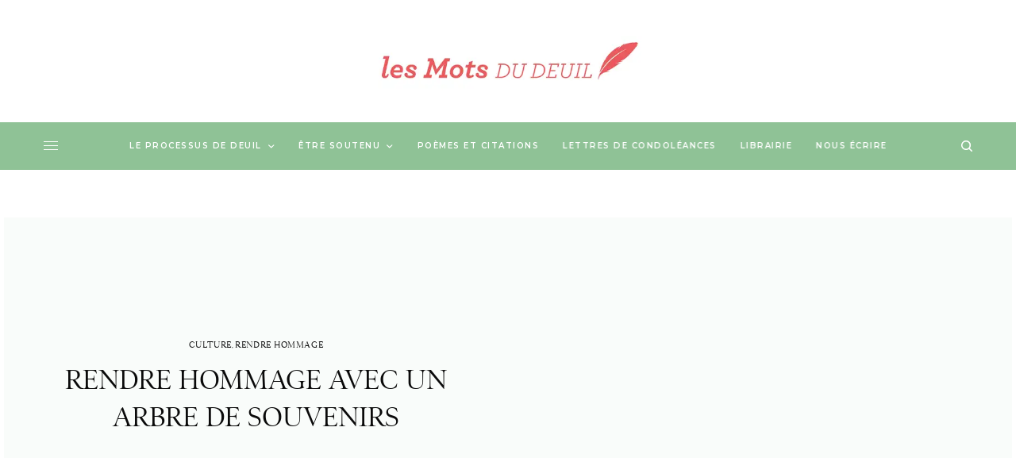

--- FILE ---
content_type: text/html; charset=UTF-8
request_url: https://deuil.comemo.org/Rendre-hommage-defunt-fleur
body_size: 32288
content:
<!doctype html>
<html lang="fr-FR">
<head><meta charset="UTF-8" /><script>if(navigator.userAgent.match(/MSIE|Internet Explorer/i)||navigator.userAgent.match(/Trident\/7\..*?rv:11/i)){var href=document.location.href;if(!href.match(/[?&]nowprocket/)){if(href.indexOf("?")==-1){if(href.indexOf("#")==-1){document.location.href=href+"?nowprocket=1"}else{document.location.href=href.replace("#","?nowprocket=1#")}}else{if(href.indexOf("#")==-1){document.location.href=href+"&nowprocket=1"}else{document.location.href=href.replace("#","&nowprocket=1#")}}}}</script><script>class RocketLazyLoadScripts{constructor(){this.triggerEvents=["keydown","mousedown","mousemove","touchmove","touchstart","touchend","wheel"],this.userEventHandler=this._triggerListener.bind(this),this.touchStartHandler=this._onTouchStart.bind(this),this.touchMoveHandler=this._onTouchMove.bind(this),this.touchEndHandler=this._onTouchEnd.bind(this),this.clickHandler=this._onClick.bind(this),this.interceptedClicks=[],window.addEventListener("pageshow",t=>{this.persisted=t.persisted}),window.addEventListener("DOMContentLoaded",()=>{this._preconnect3rdParties()}),this.delayedScripts={normal:[],async:[],defer:[]},this.trash=[],this.allJQueries=[]}_addUserInteractionListener(t){if(document.hidden){t._triggerListener();return}this.triggerEvents.forEach(e=>window.addEventListener(e,t.userEventHandler,{passive:!0})),window.addEventListener("touchstart",t.touchStartHandler,{passive:!0}),window.addEventListener("mousedown",t.touchStartHandler),document.addEventListener("visibilitychange",t.userEventHandler)}_removeUserInteractionListener(){this.triggerEvents.forEach(t=>window.removeEventListener(t,this.userEventHandler,{passive:!0})),document.removeEventListener("visibilitychange",this.userEventHandler)}_onTouchStart(t){"HTML"!==t.target.tagName&&(window.addEventListener("touchend",this.touchEndHandler),window.addEventListener("mouseup",this.touchEndHandler),window.addEventListener("touchmove",this.touchMoveHandler,{passive:!0}),window.addEventListener("mousemove",this.touchMoveHandler),t.target.addEventListener("click",this.clickHandler),this._renameDOMAttribute(t.target,"onclick","rocket-onclick"),this._pendingClickStarted())}_onTouchMove(t){window.removeEventListener("touchend",this.touchEndHandler),window.removeEventListener("mouseup",this.touchEndHandler),window.removeEventListener("touchmove",this.touchMoveHandler,{passive:!0}),window.removeEventListener("mousemove",this.touchMoveHandler),t.target.removeEventListener("click",this.clickHandler),this._renameDOMAttribute(t.target,"rocket-onclick","onclick"),this._pendingClickFinished()}_onTouchEnd(t){window.removeEventListener("touchend",this.touchEndHandler),window.removeEventListener("mouseup",this.touchEndHandler),window.removeEventListener("touchmove",this.touchMoveHandler,{passive:!0}),window.removeEventListener("mousemove",this.touchMoveHandler)}_onClick(t){t.target.removeEventListener("click",this.clickHandler),this._renameDOMAttribute(t.target,"rocket-onclick","onclick"),this.interceptedClicks.push(t),t.preventDefault(),t.stopPropagation(),t.stopImmediatePropagation(),this._pendingClickFinished()}_replayClicks(){window.removeEventListener("touchstart",this.touchStartHandler,{passive:!0}),window.removeEventListener("mousedown",this.touchStartHandler),this.interceptedClicks.forEach(t=>{t.target.dispatchEvent(new MouseEvent("click",{view:t.view,bubbles:!0,cancelable:!0}))})}_waitForPendingClicks(){return new Promise(t=>{this._isClickPending?this._pendingClickFinished=t:t()})}_pendingClickStarted(){this._isClickPending=!0}_pendingClickFinished(){this._isClickPending=!1}_renameDOMAttribute(t,e,r){t.hasAttribute&&t.hasAttribute(e)&&(event.target.setAttribute(r,event.target.getAttribute(e)),event.target.removeAttribute(e))}_triggerListener(){this._removeUserInteractionListener(this),"loading"===document.readyState?document.addEventListener("DOMContentLoaded",this._loadEverythingNow.bind(this)):this._loadEverythingNow()}_preconnect3rdParties(){let t=[];document.querySelectorAll("script[type=rocketlazyloadscript]").forEach(e=>{if(e.hasAttribute("src")){let r=new URL(e.src).origin;r!==location.origin&&t.push({src:r,crossOrigin:e.crossOrigin||"module"===e.getAttribute("data-rocket-type")})}}),t=[...new Map(t.map(t=>[JSON.stringify(t),t])).values()],this._batchInjectResourceHints(t,"preconnect")}async _loadEverythingNow(){this.lastBreath=Date.now(),this._delayEventListeners(this),this._delayJQueryReady(this),this._handleDocumentWrite(),this._registerAllDelayedScripts(),this._preloadAllScripts(),await this._loadScriptsFromList(this.delayedScripts.normal),await this._loadScriptsFromList(this.delayedScripts.defer),await this._loadScriptsFromList(this.delayedScripts.async);try{await this._triggerDOMContentLoaded(),await this._triggerWindowLoad()}catch(t){console.error(t)}window.dispatchEvent(new Event("rocket-allScriptsLoaded")),this._waitForPendingClicks().then(()=>{this._replayClicks()}),this._emptyTrash()}_registerAllDelayedScripts(){document.querySelectorAll("script[type=rocketlazyloadscript]").forEach(t=>{t.hasAttribute("data-rocket-src")?t.hasAttribute("async")&&!1!==t.async?this.delayedScripts.async.push(t):t.hasAttribute("defer")&&!1!==t.defer||"module"===t.getAttribute("data-rocket-type")?this.delayedScripts.defer.push(t):this.delayedScripts.normal.push(t):this.delayedScripts.normal.push(t)})}async _transformScript(t){return new Promise((await this._littleBreath(),navigator.userAgent.indexOf("Firefox/")>0||""===navigator.vendor)?e=>{let r=document.createElement("script");[...t.attributes].forEach(t=>{let e=t.nodeName;"type"!==e&&("data-rocket-type"===e&&(e="type"),"data-rocket-src"===e&&(e="src"),r.setAttribute(e,t.nodeValue))}),t.text&&(r.text=t.text),r.hasAttribute("src")?(r.addEventListener("load",e),r.addEventListener("error",e)):(r.text=t.text,e());try{t.parentNode.replaceChild(r,t)}catch(i){e()}}:async e=>{function r(){t.setAttribute("data-rocket-status","failed"),e()}try{let i=t.getAttribute("data-rocket-type"),n=t.getAttribute("data-rocket-src");t.text,i?(t.type=i,t.removeAttribute("data-rocket-type")):t.removeAttribute("type"),t.addEventListener("load",function r(){t.setAttribute("data-rocket-status","executed"),e()}),t.addEventListener("error",r),n?(t.removeAttribute("data-rocket-src"),t.src=n):t.src="data:text/javascript;base64,"+window.btoa(unescape(encodeURIComponent(t.text)))}catch(s){r()}})}async _loadScriptsFromList(t){let e=t.shift();return e&&e.isConnected?(await this._transformScript(e),this._loadScriptsFromList(t)):Promise.resolve()}_preloadAllScripts(){this._batchInjectResourceHints([...this.delayedScripts.normal,...this.delayedScripts.defer,...this.delayedScripts.async],"preload")}_batchInjectResourceHints(t,e){var r=document.createDocumentFragment();t.forEach(t=>{let i=t.getAttribute&&t.getAttribute("data-rocket-src")||t.src;if(i){let n=document.createElement("link");n.href=i,n.rel=e,"preconnect"!==e&&(n.as="script"),t.getAttribute&&"module"===t.getAttribute("data-rocket-type")&&(n.crossOrigin=!0),t.crossOrigin&&(n.crossOrigin=t.crossOrigin),t.integrity&&(n.integrity=t.integrity),r.appendChild(n),this.trash.push(n)}}),document.head.appendChild(r)}_delayEventListeners(t){let e={};function r(t,r){!function t(r){!e[r]&&(e[r]={originalFunctions:{add:r.addEventListener,remove:r.removeEventListener},eventsToRewrite:[]},r.addEventListener=function(){arguments[0]=i(arguments[0]),e[r].originalFunctions.add.apply(r,arguments)},r.removeEventListener=function(){arguments[0]=i(arguments[0]),e[r].originalFunctions.remove.apply(r,arguments)});function i(t){return e[r].eventsToRewrite.indexOf(t)>=0?"rocket-"+t:t}}(t),e[t].eventsToRewrite.push(r)}function i(t,e){let r=t[e];Object.defineProperty(t,e,{get:()=>r||function(){},set(i){t["rocket"+e]=r=i}})}r(document,"DOMContentLoaded"),r(window,"DOMContentLoaded"),r(window,"load"),r(window,"pageshow"),r(document,"readystatechange"),i(document,"onreadystatechange"),i(window,"onload"),i(window,"onpageshow")}_delayJQueryReady(t){let e;function r(r){if(r&&r.fn&&!t.allJQueries.includes(r)){r.fn.ready=r.fn.init.prototype.ready=function(e){return t.domReadyFired?e.bind(document)(r):document.addEventListener("rocket-DOMContentLoaded",()=>e.bind(document)(r)),r([])};let i=r.fn.on;r.fn.on=r.fn.init.prototype.on=function(){if(this[0]===window){function t(t){return t.split(" ").map(t=>"load"===t||0===t.indexOf("load.")?"rocket-jquery-load":t).join(" ")}"string"==typeof arguments[0]||arguments[0]instanceof String?arguments[0]=t(arguments[0]):"object"==typeof arguments[0]&&Object.keys(arguments[0]).forEach(e=>{delete Object.assign(arguments[0],{[t(e)]:arguments[0][e]})[e]})}return i.apply(this,arguments),this},t.allJQueries.push(r)}e=r}r(window.jQuery),Object.defineProperty(window,"jQuery",{get:()=>e,set(t){r(t)}})}async _triggerDOMContentLoaded(){this.domReadyFired=!0,await this._littleBreath(),document.dispatchEvent(new Event("rocket-DOMContentLoaded")),await this._littleBreath(),window.dispatchEvent(new Event("rocket-DOMContentLoaded")),await this._littleBreath(),document.dispatchEvent(new Event("rocket-readystatechange")),await this._littleBreath(),document.rocketonreadystatechange&&document.rocketonreadystatechange()}async _triggerWindowLoad(){await this._littleBreath(),window.dispatchEvent(new Event("rocket-load")),await this._littleBreath(),window.rocketonload&&window.rocketonload(),await this._littleBreath(),this.allJQueries.forEach(t=>t(window).trigger("rocket-jquery-load")),await this._littleBreath();let t=new Event("rocket-pageshow");t.persisted=this.persisted,window.dispatchEvent(t),await this._littleBreath(),window.rocketonpageshow&&window.rocketonpageshow({persisted:this.persisted})}_handleDocumentWrite(){let t=new Map;document.write=document.writeln=function(e){let r=document.currentScript;r||console.error("WPRocket unable to document.write this: "+e);let i=document.createRange(),n=r.parentElement,s=t.get(r);void 0===s&&(s=r.nextSibling,t.set(r,s));let a=document.createDocumentFragment();i.setStart(a,0),a.appendChild(i.createContextualFragment(e)),n.insertBefore(a,s)}}async _littleBreath(){Date.now()-this.lastBreath>45&&(await this._requestAnimFrame(),this.lastBreath=Date.now())}async _requestAnimFrame(){return document.hidden?new Promise(t=>setTimeout(t)):new Promise(t=>requestAnimationFrame(t))}_emptyTrash(){this.trash.forEach(t=>t.remove())}static run(){let t=new RocketLazyLoadScripts;t._addUserInteractionListener(t)}}RocketLazyLoadScripts.run();</script>
	
	<meta name="viewport" content="width=device-width, initial-scale=1, maximum-scale=1, viewport-fit=cover">
	<link rel="profile" href="https://gmpg.org/xfn/11">
	<link rel="pingback" href="https://deuil.comemo.org/xmlrpc.php">
	<meta name='robots' content='index, follow, max-image-preview:large, max-snippet:-1, max-video-preview:-1' />

	<!-- This site is optimized with the Yoast SEO plugin v20.6 - https://yoast.com/wordpress/plugins/seo/ -->
	<title>Rendre hommage avec un Arbre de Souvenirs - Les mots du deuil</title><link rel="preload" as="style" href="https://fonts.googleapis.com/css?family=Karla%3Aregular%2C700%7CMontserrat%3Aregular%2C500%2C600%2C700&#038;subset=&#038;display=swap" /><link rel="stylesheet" href="https://fonts.googleapis.com/css?family=Karla%3Aregular%2C700%7CMontserrat%3Aregular%2C500%2C600%2C700&#038;subset=&#038;display=swap" media="print" onload="this.media='all'" /><noscript><link rel="stylesheet" href="https://fonts.googleapis.com/css?family=Karla%3Aregular%2C700%7CMontserrat%3Aregular%2C500%2C600%2C700&#038;subset=&#038;display=swap" /></noscript><link rel="stylesheet" href="https://deuil.comemo.org/wp-content/cache/min/1/1d1837d4e8ded0b99bda4e0ef9b08dd4.css" media="all" data-minify="1" />
	<link rel="canonical" href="https://deuil.comemo.org/Rendre-hommage-defunt-fleur/" />
	<meta property="og:locale" content="fr_FR" />
	<meta property="og:type" content="article" />
	<meta property="og:title" content="Rendre hommage avec un Arbre de Souvenirs - Les mots du deuil" />
	<meta property="og:description" content="Rendre hommage avec un Arbre de Souvenirs [button color= »orange » size= »medium » link= »http://deuil.comemo.org/ » ]Créez votre Arbre de Souvenirs[/button] Simple, gratuit et poétique Créer un Arbre de Souvenirs, mais pour quoi faire ? Il est parfois difficile de rendre hommage ou d’évoquer le souvenir de ceux qui nous ont quittés. C’est pourquoi, l’association « Cultiver le souvenir » vous propose&hellip;" />
	<meta property="og:url" content="http://deuil.comemo.org/Rendre-hommage-defunt-fleur/" />
	<meta property="og:site_name" content="Les mots du deuil" />
	<meta property="article:publisher" content="https://www.facebook.com/comemo.TLD" />
	<meta property="article:author" content="https://www.facebook.com/comemo.TLD" />
	<meta property="article:published_time" content="2013-11-27T15:05:22+00:00" />
	<meta property="article:modified_time" content="2018-10-09T16:13:16+00:00" />
	<meta property="og:image" content="http://deuil.comemo.org/wp-content/uploads/2013/11/picto_7.png" />
	<meta name="author" content="admin" />
	<meta name="twitter:label1" content="Écrit par" />
	<meta name="twitter:data1" content="admin" />
	<meta name="twitter:label2" content="Durée de lecture estimée" />
	<meta name="twitter:data2" content="3 minutes" />
	<script type="application/ld+json" class="yoast-schema-graph">{"@context":"https://schema.org","@graph":[{"@type":"WebPage","@id":"http://deuil.comemo.org/Rendre-hommage-defunt-fleur/","url":"http://deuil.comemo.org/Rendre-hommage-defunt-fleur/","name":"Rendre hommage avec un Arbre de Souvenirs - Les mots du deuil","isPartOf":{"@id":"http://deuil.comemo.org/#website"},"primaryImageOfPage":{"@id":"http://deuil.comemo.org/Rendre-hommage-defunt-fleur/#primaryimage"},"image":{"@id":"http://deuil.comemo.org/Rendre-hommage-defunt-fleur/#primaryimage"},"thumbnailUrl":"http://deuil.comemo.org/wp-content/uploads/2013/11/picto_7.png","datePublished":"2013-11-27T15:05:22+00:00","dateModified":"2018-10-09T16:13:16+00:00","author":{"@id":"http://deuil.comemo.org/#/schema/person/cebb78a2906637a63a10db8507c53e51"},"breadcrumb":{"@id":"http://deuil.comemo.org/Rendre-hommage-defunt-fleur/#breadcrumb"},"inLanguage":"fr-FR","potentialAction":[{"@type":"ReadAction","target":["http://deuil.comemo.org/Rendre-hommage-defunt-fleur/"]}]},{"@type":"ImageObject","inLanguage":"fr-FR","@id":"http://deuil.comemo.org/Rendre-hommage-defunt-fleur/#primaryimage","url":"http://deuil.comemo.org/wp-content/uploads/2013/11/picto_7.png","contentUrl":"http://deuil.comemo.org/wp-content/uploads/2013/11/picto_7.png","width":500,"height":500},{"@type":"BreadcrumbList","@id":"http://deuil.comemo.org/Rendre-hommage-defunt-fleur/#breadcrumb","itemListElement":[{"@type":"ListItem","position":1,"name":"Deuil","item":"http://deuil.comemo.org/"},{"@type":"ListItem","position":2,"name":"Culture","item":"http://deuil.comemo.org/category/a-la-une/"},{"@type":"ListItem","position":3,"name":"Rendre hommage avec un Arbre de Souvenirs"}]},{"@type":"WebSite","@id":"http://deuil.comemo.org/#website","url":"http://deuil.comemo.org/","name":"Les mots du deuil","description":"Condoléances, textes, citations, étapes du deuil vivre après la mort d&#039;un être cher","potentialAction":[{"@type":"SearchAction","target":{"@type":"EntryPoint","urlTemplate":"http://deuil.comemo.org/?s={search_term_string}"},"query-input":"required name=search_term_string"}],"inLanguage":"fr-FR"},{"@type":"Person","@id":"http://deuil.comemo.org/#/schema/person/cebb78a2906637a63a10db8507c53e51","name":"admin","image":{"@type":"ImageObject","inLanguage":"fr-FR","@id":"http://deuil.comemo.org/#/schema/person/image/","url":"https://secure.gravatar.com/avatar/77a92af245455520914393e43d8af613cb280dfa8484d5198741a2af68912d9a?s=96&d=mm&r=g","contentUrl":"https://secure.gravatar.com/avatar/77a92af245455520914393e43d8af613cb280dfa8484d5198741a2af68912d9a?s=96&d=mm&r=g","caption":"admin"},"sameAs":["http://deuil.comemo.org/","https://www.facebook.com/comemo.TLD","https://twitter.com/https://twitter.com/Infos_deuil","http://www.youtube.com/user/infosdeuil"],"url":"http://deuil.comemo.org/author/admin/"}]}</script>
	<!-- / Yoast SEO plugin. -->


<link rel='dns-prefetch' href='//fonts.googleapis.com' />
<link rel='dns-prefetch' href='//use.typekit.net' />
<link href='https://fonts.gstatic.com' crossorigin rel='preconnect' />
<link rel="alternate" type="application/rss+xml" title="Les mots du deuil &raquo; Flux" href="https://deuil.comemo.org/feed/" />
<link rel="alternate" type="application/rss+xml" title="Les mots du deuil &raquo; Flux des commentaires" href="https://deuil.comemo.org/comments/feed/" />
<link rel="preconnect" href="//fonts.gstatic.com/" crossorigin><link rel="alternate" type="application/rss+xml" title="Les mots du deuil &raquo; Rendre hommage avec un Arbre de Souvenirs Flux des commentaires" href="https://deuil.comemo.org/Rendre-hommage-defunt-fleur/feed/" />
<link rel="alternate" title="oEmbed (JSON)" type="application/json+oembed" href="https://deuil.comemo.org/wp-json/oembed/1.0/embed?url=http%3A%2F%2Fdeuil.comemo.org%2FRendre-hommage-defunt-fleur" />
<link rel="alternate" title="oEmbed (XML)" type="text/xml+oembed" href="https://deuil.comemo.org/wp-json/oembed/1.0/embed?url=http%3A%2F%2Fdeuil.comemo.org%2FRendre-hommage-defunt-fleur&#038;format=xml" />
<style id='wp-img-auto-sizes-contain-inline-css' type='text/css'>
img:is([sizes=auto i],[sizes^="auto," i]){contain-intrinsic-size:3000px 1500px}
/*# sourceURL=wp-img-auto-sizes-contain-inline-css */
</style>

<style id='wp-emoji-styles-inline-css' type='text/css'>

	img.wp-smiley, img.emoji {
		display: inline !important;
		border: none !important;
		box-shadow: none !important;
		height: 1em !important;
		width: 1em !important;
		margin: 0 0.07em !important;
		vertical-align: -0.1em !important;
		background: none !important;
		padding: 0 !important;
	}
/*# sourceURL=wp-emoji-styles-inline-css */
</style>
<style id='wp-block-library-inline-css' type='text/css'>
:root{--wp-block-synced-color:#7a00df;--wp-block-synced-color--rgb:122,0,223;--wp-bound-block-color:var(--wp-block-synced-color);--wp-editor-canvas-background:#ddd;--wp-admin-theme-color:#007cba;--wp-admin-theme-color--rgb:0,124,186;--wp-admin-theme-color-darker-10:#006ba1;--wp-admin-theme-color-darker-10--rgb:0,107,160.5;--wp-admin-theme-color-darker-20:#005a87;--wp-admin-theme-color-darker-20--rgb:0,90,135;--wp-admin-border-width-focus:2px}@media (min-resolution:192dpi){:root{--wp-admin-border-width-focus:1.5px}}.wp-element-button{cursor:pointer}:root .has-very-light-gray-background-color{background-color:#eee}:root .has-very-dark-gray-background-color{background-color:#313131}:root .has-very-light-gray-color{color:#eee}:root .has-very-dark-gray-color{color:#313131}:root .has-vivid-green-cyan-to-vivid-cyan-blue-gradient-background{background:linear-gradient(135deg,#00d084,#0693e3)}:root .has-purple-crush-gradient-background{background:linear-gradient(135deg,#34e2e4,#4721fb 50%,#ab1dfe)}:root .has-hazy-dawn-gradient-background{background:linear-gradient(135deg,#faaca8,#dad0ec)}:root .has-subdued-olive-gradient-background{background:linear-gradient(135deg,#fafae1,#67a671)}:root .has-atomic-cream-gradient-background{background:linear-gradient(135deg,#fdd79a,#004a59)}:root .has-nightshade-gradient-background{background:linear-gradient(135deg,#330968,#31cdcf)}:root .has-midnight-gradient-background{background:linear-gradient(135deg,#020381,#2874fc)}:root{--wp--preset--font-size--normal:16px;--wp--preset--font-size--huge:42px}.has-regular-font-size{font-size:1em}.has-larger-font-size{font-size:2.625em}.has-normal-font-size{font-size:var(--wp--preset--font-size--normal)}.has-huge-font-size{font-size:var(--wp--preset--font-size--huge)}.has-text-align-center{text-align:center}.has-text-align-left{text-align:left}.has-text-align-right{text-align:right}.has-fit-text{white-space:nowrap!important}#end-resizable-editor-section{display:none}.aligncenter{clear:both}.items-justified-left{justify-content:flex-start}.items-justified-center{justify-content:center}.items-justified-right{justify-content:flex-end}.items-justified-space-between{justify-content:space-between}.screen-reader-text{border:0;clip-path:inset(50%);height:1px;margin:-1px;overflow:hidden;padding:0;position:absolute;width:1px;word-wrap:normal!important}.screen-reader-text:focus{background-color:#ddd;clip-path:none;color:#444;display:block;font-size:1em;height:auto;left:5px;line-height:normal;padding:15px 23px 14px;text-decoration:none;top:5px;width:auto;z-index:100000}html :where(.has-border-color){border-style:solid}html :where([style*=border-top-color]){border-top-style:solid}html :where([style*=border-right-color]){border-right-style:solid}html :where([style*=border-bottom-color]){border-bottom-style:solid}html :where([style*=border-left-color]){border-left-style:solid}html :where([style*=border-width]){border-style:solid}html :where([style*=border-top-width]){border-top-style:solid}html :where([style*=border-right-width]){border-right-style:solid}html :where([style*=border-bottom-width]){border-bottom-style:solid}html :where([style*=border-left-width]){border-left-style:solid}html :where(img[class*=wp-image-]){height:auto;max-width:100%}:where(figure){margin:0 0 1em}html :where(.is-position-sticky){--wp-admin--admin-bar--position-offset:var(--wp-admin--admin-bar--height,0px)}@media screen and (max-width:600px){html :where(.is-position-sticky){--wp-admin--admin-bar--position-offset:0px}}

/*# sourceURL=wp-block-library-inline-css */
</style><style id='global-styles-inline-css' type='text/css'>
:root{--wp--preset--aspect-ratio--square: 1;--wp--preset--aspect-ratio--4-3: 4/3;--wp--preset--aspect-ratio--3-4: 3/4;--wp--preset--aspect-ratio--3-2: 3/2;--wp--preset--aspect-ratio--2-3: 2/3;--wp--preset--aspect-ratio--16-9: 16/9;--wp--preset--aspect-ratio--9-16: 9/16;--wp--preset--color--black: #000000;--wp--preset--color--cyan-bluish-gray: #abb8c3;--wp--preset--color--white: #ffffff;--wp--preset--color--pale-pink: #f78da7;--wp--preset--color--vivid-red: #cf2e2e;--wp--preset--color--luminous-vivid-orange: #ff6900;--wp--preset--color--luminous-vivid-amber: #fcb900;--wp--preset--color--light-green-cyan: #7bdcb5;--wp--preset--color--vivid-green-cyan: #00d084;--wp--preset--color--pale-cyan-blue: #8ed1fc;--wp--preset--color--vivid-cyan-blue: #0693e3;--wp--preset--color--vivid-purple: #9b51e0;--wp--preset--color--thb-accent: #8fc296;--wp--preset--gradient--vivid-cyan-blue-to-vivid-purple: linear-gradient(135deg,rgb(6,147,227) 0%,rgb(155,81,224) 100%);--wp--preset--gradient--light-green-cyan-to-vivid-green-cyan: linear-gradient(135deg,rgb(122,220,180) 0%,rgb(0,208,130) 100%);--wp--preset--gradient--luminous-vivid-amber-to-luminous-vivid-orange: linear-gradient(135deg,rgb(252,185,0) 0%,rgb(255,105,0) 100%);--wp--preset--gradient--luminous-vivid-orange-to-vivid-red: linear-gradient(135deg,rgb(255,105,0) 0%,rgb(207,46,46) 100%);--wp--preset--gradient--very-light-gray-to-cyan-bluish-gray: linear-gradient(135deg,rgb(238,238,238) 0%,rgb(169,184,195) 100%);--wp--preset--gradient--cool-to-warm-spectrum: linear-gradient(135deg,rgb(74,234,220) 0%,rgb(151,120,209) 20%,rgb(207,42,186) 40%,rgb(238,44,130) 60%,rgb(251,105,98) 80%,rgb(254,248,76) 100%);--wp--preset--gradient--blush-light-purple: linear-gradient(135deg,rgb(255,206,236) 0%,rgb(152,150,240) 100%);--wp--preset--gradient--blush-bordeaux: linear-gradient(135deg,rgb(254,205,165) 0%,rgb(254,45,45) 50%,rgb(107,0,62) 100%);--wp--preset--gradient--luminous-dusk: linear-gradient(135deg,rgb(255,203,112) 0%,rgb(199,81,192) 50%,rgb(65,88,208) 100%);--wp--preset--gradient--pale-ocean: linear-gradient(135deg,rgb(255,245,203) 0%,rgb(182,227,212) 50%,rgb(51,167,181) 100%);--wp--preset--gradient--electric-grass: linear-gradient(135deg,rgb(202,248,128) 0%,rgb(113,206,126) 100%);--wp--preset--gradient--midnight: linear-gradient(135deg,rgb(2,3,129) 0%,rgb(40,116,252) 100%);--wp--preset--font-size--small: 13px;--wp--preset--font-size--medium: 20px;--wp--preset--font-size--large: 36px;--wp--preset--font-size--x-large: 42px;--wp--preset--spacing--20: 0.44rem;--wp--preset--spacing--30: 0.67rem;--wp--preset--spacing--40: 1rem;--wp--preset--spacing--50: 1.5rem;--wp--preset--spacing--60: 2.25rem;--wp--preset--spacing--70: 3.38rem;--wp--preset--spacing--80: 5.06rem;--wp--preset--shadow--natural: 6px 6px 9px rgba(0, 0, 0, 0.2);--wp--preset--shadow--deep: 12px 12px 50px rgba(0, 0, 0, 0.4);--wp--preset--shadow--sharp: 6px 6px 0px rgba(0, 0, 0, 0.2);--wp--preset--shadow--outlined: 6px 6px 0px -3px rgb(255, 255, 255), 6px 6px rgb(0, 0, 0);--wp--preset--shadow--crisp: 6px 6px 0px rgb(0, 0, 0);}:where(.is-layout-flex){gap: 0.5em;}:where(.is-layout-grid){gap: 0.5em;}body .is-layout-flex{display: flex;}.is-layout-flex{flex-wrap: wrap;align-items: center;}.is-layout-flex > :is(*, div){margin: 0;}body .is-layout-grid{display: grid;}.is-layout-grid > :is(*, div){margin: 0;}:where(.wp-block-columns.is-layout-flex){gap: 2em;}:where(.wp-block-columns.is-layout-grid){gap: 2em;}:where(.wp-block-post-template.is-layout-flex){gap: 1.25em;}:where(.wp-block-post-template.is-layout-grid){gap: 1.25em;}.has-black-color{color: var(--wp--preset--color--black) !important;}.has-cyan-bluish-gray-color{color: var(--wp--preset--color--cyan-bluish-gray) !important;}.has-white-color{color: var(--wp--preset--color--white) !important;}.has-pale-pink-color{color: var(--wp--preset--color--pale-pink) !important;}.has-vivid-red-color{color: var(--wp--preset--color--vivid-red) !important;}.has-luminous-vivid-orange-color{color: var(--wp--preset--color--luminous-vivid-orange) !important;}.has-luminous-vivid-amber-color{color: var(--wp--preset--color--luminous-vivid-amber) !important;}.has-light-green-cyan-color{color: var(--wp--preset--color--light-green-cyan) !important;}.has-vivid-green-cyan-color{color: var(--wp--preset--color--vivid-green-cyan) !important;}.has-pale-cyan-blue-color{color: var(--wp--preset--color--pale-cyan-blue) !important;}.has-vivid-cyan-blue-color{color: var(--wp--preset--color--vivid-cyan-blue) !important;}.has-vivid-purple-color{color: var(--wp--preset--color--vivid-purple) !important;}.has-black-background-color{background-color: var(--wp--preset--color--black) !important;}.has-cyan-bluish-gray-background-color{background-color: var(--wp--preset--color--cyan-bluish-gray) !important;}.has-white-background-color{background-color: var(--wp--preset--color--white) !important;}.has-pale-pink-background-color{background-color: var(--wp--preset--color--pale-pink) !important;}.has-vivid-red-background-color{background-color: var(--wp--preset--color--vivid-red) !important;}.has-luminous-vivid-orange-background-color{background-color: var(--wp--preset--color--luminous-vivid-orange) !important;}.has-luminous-vivid-amber-background-color{background-color: var(--wp--preset--color--luminous-vivid-amber) !important;}.has-light-green-cyan-background-color{background-color: var(--wp--preset--color--light-green-cyan) !important;}.has-vivid-green-cyan-background-color{background-color: var(--wp--preset--color--vivid-green-cyan) !important;}.has-pale-cyan-blue-background-color{background-color: var(--wp--preset--color--pale-cyan-blue) !important;}.has-vivid-cyan-blue-background-color{background-color: var(--wp--preset--color--vivid-cyan-blue) !important;}.has-vivid-purple-background-color{background-color: var(--wp--preset--color--vivid-purple) !important;}.has-black-border-color{border-color: var(--wp--preset--color--black) !important;}.has-cyan-bluish-gray-border-color{border-color: var(--wp--preset--color--cyan-bluish-gray) !important;}.has-white-border-color{border-color: var(--wp--preset--color--white) !important;}.has-pale-pink-border-color{border-color: var(--wp--preset--color--pale-pink) !important;}.has-vivid-red-border-color{border-color: var(--wp--preset--color--vivid-red) !important;}.has-luminous-vivid-orange-border-color{border-color: var(--wp--preset--color--luminous-vivid-orange) !important;}.has-luminous-vivid-amber-border-color{border-color: var(--wp--preset--color--luminous-vivid-amber) !important;}.has-light-green-cyan-border-color{border-color: var(--wp--preset--color--light-green-cyan) !important;}.has-vivid-green-cyan-border-color{border-color: var(--wp--preset--color--vivid-green-cyan) !important;}.has-pale-cyan-blue-border-color{border-color: var(--wp--preset--color--pale-cyan-blue) !important;}.has-vivid-cyan-blue-border-color{border-color: var(--wp--preset--color--vivid-cyan-blue) !important;}.has-vivid-purple-border-color{border-color: var(--wp--preset--color--vivid-purple) !important;}.has-vivid-cyan-blue-to-vivid-purple-gradient-background{background: var(--wp--preset--gradient--vivid-cyan-blue-to-vivid-purple) !important;}.has-light-green-cyan-to-vivid-green-cyan-gradient-background{background: var(--wp--preset--gradient--light-green-cyan-to-vivid-green-cyan) !important;}.has-luminous-vivid-amber-to-luminous-vivid-orange-gradient-background{background: var(--wp--preset--gradient--luminous-vivid-amber-to-luminous-vivid-orange) !important;}.has-luminous-vivid-orange-to-vivid-red-gradient-background{background: var(--wp--preset--gradient--luminous-vivid-orange-to-vivid-red) !important;}.has-very-light-gray-to-cyan-bluish-gray-gradient-background{background: var(--wp--preset--gradient--very-light-gray-to-cyan-bluish-gray) !important;}.has-cool-to-warm-spectrum-gradient-background{background: var(--wp--preset--gradient--cool-to-warm-spectrum) !important;}.has-blush-light-purple-gradient-background{background: var(--wp--preset--gradient--blush-light-purple) !important;}.has-blush-bordeaux-gradient-background{background: var(--wp--preset--gradient--blush-bordeaux) !important;}.has-luminous-dusk-gradient-background{background: var(--wp--preset--gradient--luminous-dusk) !important;}.has-pale-ocean-gradient-background{background: var(--wp--preset--gradient--pale-ocean) !important;}.has-electric-grass-gradient-background{background: var(--wp--preset--gradient--electric-grass) !important;}.has-midnight-gradient-background{background: var(--wp--preset--gradient--midnight) !important;}.has-small-font-size{font-size: var(--wp--preset--font-size--small) !important;}.has-medium-font-size{font-size: var(--wp--preset--font-size--medium) !important;}.has-large-font-size{font-size: var(--wp--preset--font-size--large) !important;}.has-x-large-font-size{font-size: var(--wp--preset--font-size--x-large) !important;}
/*# sourceURL=global-styles-inline-css */
</style>

<style id='classic-theme-styles-inline-css' type='text/css'>
/*! This file is auto-generated */
.wp-block-button__link{color:#fff;background-color:#32373c;border-radius:9999px;box-shadow:none;text-decoration:none;padding:calc(.667em + 2px) calc(1.333em + 2px);font-size:1.125em}.wp-block-file__button{background:#32373c;color:#fff;text-decoration:none}
/*# sourceURL=/wp-includes/css/classic-themes.min.css */
</style>

<link rel='stylesheet' id='tve_leads_forms-css' href='//deuil.comemo.org/wp-content/plugins/thrive-leads/editor-layouts/css/frontend.css?ver=3.18' type='text/css' media='all' />
<style id='woocommerce-inline-inline-css' type='text/css'>
.woocommerce form .form-row .required { visibility: visible; }
/*# sourceURL=woocommerce-inline-inline-css */
</style>
<style id='dominant-color-styles-inline-css' type='text/css'>
img[data-dominant-color]:not(.has-transparency) { background-color: var(--dominant-color); }
/*# sourceURL=dominant-color-styles-inline-css */
</style>


<style id='thb-post-detail-inline-css' type='text/css'>
body,h1, .h1, h2, .h2, h3, .h3, h4, .h4, h5, .h5, h6, .h6,.thb-lightbox-button .thb-lightbox-text,.post .post-category,.post.thumbnail-seealso .thb-seealso-text,.thb-entry-footer,.smart-list .smart-list-title .smart-list-count,.smart-list .thb-smart-list-content .smart-list-count,.thb-carousel.bottom-arrows .slick-bottom-arrows,.thb-hotspot-container,.thb-pin-it-container .thb-pin-it,label,input[type="text"],input[type="password"],input[type="date"],input[type="datetime"],input[type="email"],input[type="number"],input[type="search"],input[type="tel"],input[type="time"],input[type="url"],textarea,.testimonial-author,.thb-article-sponsors,input[type="submit"],submit,.button,.btn,.btn-block,.btn-text,.post .post-gallery .thb-post-icon,.post .thb-post-bottom,.woocommerce-MyAccount-navigation,.featured_image_credit,.widget .thb-widget-title,.thb-readmore .thb-readmore-title,.widget.thb_widget_instagram .thb-instagram-header,.widget.thb_widget_instagram .thb-instagram-footer,.thb-instagram-row figure .instagram-link,.widget.thb_widget_top_reviews .post .widget-review-title-holder .thb-widget-score,.thb-instagram-row figure,.widget.thb_widget_top_categories .thb-widget-category-link .thb-widget-category-name,.widget.thb_widget_twitter .thb-twitter-user,.widget.thb_widget_twitter .thb-tweet .thb-tweet-time,.widget.thb_widget_twitter .thb-tweet .thb-tweet-actions,.thb-social-links-container,.login-page-form,.woocommerce .woocommerce-form-login .lost_password,.woocommerce-message, .woocommerce-error, .woocommerce-notice, .woocommerce-info,.woocommerce-success,.select2,.woocommerce-MyAccount-content legend,.shop_table,.thb-lightbox-button .thb-lightbox-thumbs,.post.thumbnail-style6 .post-gallery .now-playing,.widget.thb_widget_top_reviews .post .widget-review-title-holder .thb-widget-score strong,.post.thumbnail-style8 .thumb_large_count,.post.thumbnail-style4 .thumb_count,.post .thb-read-more {font-family:poynter-oldstyle-display, 'BlinkMacSystemFont', -apple-system, 'Roboto', 'Lucida Sans';}.post-title h1,.post-title h2,.post-title h3,.post-title h4,.post-title h5,.post-title h6 {font-family:poynter-oldstyle-display, 'BlinkMacSystemFont', -apple-system, 'Roboto', 'Lucida Sans';font-weight:400;text-transform:uppercase !important;}.post-content,.post-excerpt,.thb-article-subscribe p,.thb-article-author p,.commentlist .comment p, .commentlist .review p,.thb-executive-summary,.thb-newsletter-form p,.search-title p,.thb-product-detail .product-information .woocommerce-product-details__short-description,.widget:not(.woocommerce) p,.thb-author-info .thb-author-page-description p,.wpb_text_column,.no-vc,.woocommerce-tabs .wc-tab,.woocommerce-tabs .wc-tab p:not(.stars),.thb-pricing-table .pricing-container .pricing-description,.content404 p,.subfooter p {font-family:Karla, 'BlinkMacSystemFont', -apple-system, 'Roboto', 'Lucida Sans';}.thb-full-menu {font-family:Montserrat, 'BlinkMacSystemFont', -apple-system, 'Roboto', 'Lucida Sans';}.thb-mobile-menu,.thb-secondary-menu {font-family:Montserrat, 'BlinkMacSystemFont', -apple-system, 'Roboto', 'Lucida Sans';}.thb-dropcap-on .post-detail .post-content>p:first-of-type:first-letter,.thb-dropcap-on .post-detail .post-content>.row:first-of-type .columns:first-of-type .wpb_text_column:first-of-type .wpb_wrapper>p:first-of-type:first-letter {}.widget.style1 .thb-widget-title,.widget.style2 .thb-widget-title,.widget.style3 .thb-widget-title {font-family:Montserrat, 'BlinkMacSystemFont', -apple-system, 'Roboto', 'Lucida Sans';}em {}label {}input[type="submit"],submit,.button,.btn,.btn-block,.btn-text {font-family:Montserrat, 'BlinkMacSystemFont', -apple-system, 'Roboto', 'Lucida Sans';}.article-container .post-content,.article-container .post-content p:not(.wp-block-cover-text) {}.post .post-category {}.post-detail .thb-executive-summary li {}.post .post-excerpt {}.thb-full-menu>li>a:not(.logolink) {font-weight:600;font-size:10px;letter-spacing:0.15em !important;}.thb-full-menu li .sub-menu li a {}.thb-mobile-menu>li>a {}.thb-mobile-menu .sub-menu a {}.thb-secondary-menu a {}#mobile-menu .menu-footer {}#mobile-menu .thb-social-links-container .thb-social-link-wrap .thb-social-link .thb-social-icon-container {}.widget .thb-widget-title,.widget.style2 .thb-widget-title,.widget.style3 .thb-widget-title{font-weight:500;font-size:10px;letter-spacing:0.1em !important;}.footer .widget .thb-widget-title,.footer .widget.style2 .thb-widget-title,.footer .widget.style3 .thb-widget-title {}.footer .widget,.footer .widget p {}.subfooter .thb-full-menu>li>a:not(.logolink) {}.subfooter p {font-weight:600;font-size:11px;text-transform:uppercase !important;letter-spacing:0.2em !important;}.subfooter .thb-social-links-container.thb-social-horizontal .thb-social-link-wrap .thb-social-icon-container,.subfooter.style6 .thb-social-links-container.thb-social-horizontal .thb-social-link-wrap .thb-social-icon-container {}#scroll_to_top {}.search-title p {}@media screen and (min-width:1024px) {h1,.h1 {font-size:34px;}}h1,.h1 {}@media screen and (min-width:1024px) {h2 {}}h2 {}@media screen and (min-width:1024px) {h3 {}}h3 {}@media screen and (min-width:1024px) {h4 {}}h4 {}@media screen and (min-width:1024px) {h5 {}}h5 {}h6 {}.logo-holder .logolink .logoimg {max-height:74px;}.logo-holder .logolink .logoimg[src$=".svg"] {max-height:100%;height:74px;}@media screen and (max-width:1023px) {.header.header-mobile .logo-holder .logolink .logoimg {max-height:px;}.header.header-mobile .logo-holder .logolink .logoimg[src$=".svg"] {max-height:100%;height:px;}}.header.fixed:not(.header-mobile) .logo-holder .logolink .logoimg {max-height:26px;}.header.fixed:not(.header-mobile) .logo-holder .logolink .logoimg {max-height:100%;height:26px;}#mobile-menu .logolink .logoimg {max-height:60px;}#mobile-menu .logolink .logoimg {max-height:100%;height:60px;}.thb-full-menu.thb-underline > li > a:before,.thb-full-menu.thb-line-marker > li > a:before {background:#ffffff !important;}.header:not(.header-mobile):not(.fixed) .logo-holder {padding-top:45px;padding-bottom:35px;}.header.header-mobile .logo-holder {padding-top:15px;padding-bottom:15px;}a:hover,h1 small, h2 small, h3 small, h4 small, h5 small, h6 small,h1 small a, h2 small a, h3 small a, h4 small a, h5 small a, h6 small a,.secondary-area .thb-follow-holder .sub-menu .subscribe_part .thb-newsletter-form h4,.secondary-area .thb-follow-holder .sub-menu .subscribe_part .thb-newsletter-form .newsletter-form .btn:hover,.thb-full-menu.thb-standard > li.current-menu-item:not(.has-hash) > a,.thb-full-menu > li > a:not(.logolink)[data-filter].active,.thb-dropdown-color-dark .thb-full-menu .sub-menu li a:hover,#mobile-menu.dark .thb-mobile-menu > li > a:hover,#mobile-menu.dark .sub-menu a:hover,#mobile-menu.dark .thb-secondary-menu a:hover,.thb-secondary-menu a:hover,.post .thb-read-more:hover,.post:not(.white-post-content) .thb-post-bottom.sponsored-bottom ul li,.post:not(.white-post-content) .thb-post-bottom .post-share:hover,.thb-dropcap-on .post-detail .post-content>p:first-of-type:first-letter,.thb-dropcap-on .post-detail .post-content>.row:first-of-type .columns:first-of-type .wpb_text_column:first-of-type .wpb_wrapper>p:first-of-type:first-letter,.post-detail .thb-executive-summary li:before,.thb-readmore p a,input[type="submit"].white:hover,.button.white:hover,.btn.white:hover,input[type="submit"].style2.accent,.button.style2.accent,.btn.style2.accent,.search-title h1 strong,.thb-author-page-meta a:hover,.widget.thb_widget_top_reviews .post .widget-review-title-holder .thb-widget-score strong,.thb-autotype .thb-autotype-entry,.thb_location_container.row .thb_location h5,.thb-page-menu li:hover a, .thb-page-menu li.current_page_item a,.thb-tabs.style3 .vc_tta-panel-heading h4 a:hover,.thb-tabs.style3 .vc_tta-panel-heading h4 a.active,.thb-tabs.style4 .vc_tta-panel-heading h4 a:hover,.thb-tabs.style4 .vc_tta-panel-heading h4 a.active,.thb-iconbox.top.type5 .iconbox-content .thb-read-more,.thb-testimonials.style7 .testimonial-author cite,.thb-testimonials.style7 .testimonial-author span,.thb-article-reactions .row .columns .thb-reaction.active .thb-reaction-count,.thb-article-sponsors .sponsored-by,.thb-cookie-bar .thb-cookie-text a,.thb-pricing-table.style2 .pricing-container .thb_pricing_head .thb-price,.thb-hotspot-container .product-hotspots .product-title .hotspots-buynow,.plyr--full-ui input[type=range],.woocommerce-checkout-payment .wc_payment_methods .wc_payment_method.payment_method_paypal .about_paypal,.has-thb-accent-color,.wp-block-button .wp-block-button__link.has-thb-accent-color {color:#8fc296;}.columns.thb-light-column .thb-newsletter-form .btn:hover,.secondary-area .thb-trending-holder .thb-full-menu li.menu-item-has-children .sub-menu .thb-trending .thb-trending-tabs a.active,.thb-full-menu.thb-line-marker > li > a:before,#mobile-menu.dark .widget.thb_widget_subscribe .btn:hover,.post .thb-read-more:after,.post.style4 .post-gallery:after,.post.style5 .post-inner-content,.post.style13 .post-gallery:after,.smart-list .smart-list-title .smart-list-count,.smart-list.smart-list-v3 .thb-smart-list-nav .arrow:not(.disabled):hover,.thb-custom-checkbox input[type="checkbox"]:checked + label:before,input[type="submit"]:not(.white):not(.grey):not(.style2):not(.white):not(.add_to_cart_button):not(.accent):hover,.button:not(.white):not(.grey):not(.style2):not(.white):not(.add_to_cart_button):not(.accent):hover,.btn:not(.white):not(.grey):not(.style2):not(.white):not(.add_to_cart_button):not(.accent):hover,input[type="submit"].grey:hover,.button.grey:hover,.btn.grey:hover,input[type="submit"].accent, input[type="submit"].checkout,.button.accent,.button.checkout,.btn.accent,.btn.checkout,input[type="submit"].style2.accent:hover,.button.style2.accent:hover,.btn.style2.accent:hover,.btn-text.style3 .circle-btn,.widget.thb_widget_top_categories .thb-widget-category-link:hover .thb-widget-category-name,.thb-progressbar .thb-progress span,.thb-page-menu.style1 li:hover a, .thb-page-menu.style1 li.current_page_item a,.thb-client-row.thb-opacity.with-accent .thb-client:hover,.thb-client-row .style4 .accent-color,.thb-tabs.style1 .vc_tta-panel-heading h4 a:before,.thb-testimonials.style7 .thb-carousel .slick-dots .select,.thb-categorylinks.style2 a:after,.thb-category-card:hover,.thb-hotspot-container .thb-hotspot.pin-accent,.pagination ul .page-numbers.current, .pagination ul .page-numbers:not(.dots):hover,.pagination .nav-links .page-numbers.current,.pagination .nav-links .page-numbers:not(.dots):hover,.woocommerce-pagination ul .page-numbers.current,.woocommerce-pagination ul .page-numbers:not(.dots):hover,.woocommerce-pagination .nav-links .page-numbers.current,.woocommerce-pagination .nav-links .page-numbers:not(.dots):hover,.plyr__control--overlaid,.plyr--video .plyr__control.plyr__tab-focus, .plyr--video .plyr__control:hover, .plyr--video .plyr__control[aria-expanded=true],.badge.onsale,.demo_store,.products .product .product_after_title .button:hover:after,.woocommerce-MyAccount-navigation ul li:hover a, .woocommerce-MyAccount-navigation ul li.is-active a,.has-thb-accent-background-color,.wp-block-button .wp-block-button__link.has-thb-accent-background-color {background-color:#8fc296;}.thb-dark-mode-on .btn.grey:hover,.thb-dark-mode-on .thb-pricing-table.style2 .pricing-container .btn:hover,.thb-dark-mode-on .woocommerce-checkout-payment .wc_payment_methods+.place-order .button:hover {background-color:#8fc296;}input[type="submit"].accent:hover, input[type="submit"].checkout:hover,.button.accent:hover,.button.checkout:hover,.btn.accent:hover,.btn.checkout:hover {background-color:#81af87;}.post-detail .post-split-title-container,.thb-article-reactions .row .columns .thb-reaction.active .thb-reaction-image,.secondary-area .thb-follow-holder .sub-menu .subscribe_part {background-color:rgba(143,194,150, 0.05) !important;}.post.style6.style6-bg .post-inner-content {background-color:rgba(143,194,150, 0.15);}.thb-lightbox-button:hover {background-color:rgba(143,194,150, 0.05);}.thb-tabs.style3 .vc_tta-panel-heading h4 a:before {background-color:rgba(143,194,150, 0.4);}.secondary-area .thb-trending-holder .thb-full-menu li.menu-item-has-children .sub-menu .thb-trending .thb-trending-tabs a.active,.post .post-title a:hover > span,.post.sticky .post-title a>span,.thb-lightbox-button:hover,.thb-custom-checkbox label:before,input[type="submit"].style2.accent,.button.style2.accent,.btn.style2.accent,.thb-page-menu.style1 li:hover a, .thb-page-menu.style1 li.current_page_item a,.thb-client-row.has-border.thb-opacity.with-accent .thb-client:hover,.thb-iconbox.top.type5,.thb-article-reactions .row .columns .thb-reaction:hover .thb-reaction-image,.thb-article-reactions .row .columns .thb-reaction.active .thb-reaction-image,.pagination ul .page-numbers.current, .pagination ul .page-numbers:not(.dots):hover,.pagination .nav-links .page-numbers.current,.pagination .nav-links .page-numbers:not(.dots):hover,.woocommerce-pagination ul .page-numbers.current,.woocommerce-pagination ul .page-numbers:not(.dots):hover,.woocommerce-pagination .nav-links .page-numbers.current,.woocommerce-pagination .nav-links .page-numbers:not(.dots):hover,.woocommerce-MyAccount-navigation ul li:hover a, .woocommerce-MyAccount-navigation ul li.is-active a {border-color:#8fc296;}.thb-page-menu.style1 li:hover + li a, .thb-page-menu.style1 li.current_page_item + li a,.woocommerce-MyAccount-navigation ul li:hover + li a, .woocommerce-MyAccount-navigation ul li.is-active + li a {border-top-color:#8fc296;}.text-underline-style:after, .post-detail .post-content > p > a:after, .post-detail .post-content>ul:not([class])>li>a:after, .post-detail .post-content>ol:not([class])>li>a:after, .wpb_text_column p > a:after, .smart-list .thb-smart-list-content p > a:after, .post-gallery-content .thb-content-row .columns.image-text p>a:after {border-bottom-color:#8fc296;}.secondary-area .thb-trending-holder .thb-full-menu li.menu-item-has-children .sub-menu .thb-trending .thb-trending-tabs a.active + a {border-left-color:#8fc296;}.header.fixed .thb-reading-indicator .thb-indicator .indicator-hover,.header.fixed .thb-reading-indicator .thb-indicator .indicator-arrow,.commentlist .comment .reply a:hover svg path,.commentlist .review .reply a:hover svg path,.btn-text.style4 .arrow svg:first-child,.thb-iconbox.top.type5 .iconbox-content .thb-read-more svg,.thb-iconbox.top.type5 .iconbox-content .thb-read-more svg .bar,.thb-article-review.style2 .thb-article-figure .thb-average .thb-hexagon path {fill:#8fc296;}@media screen and (-ms-high-contrast:active), (-ms-high-contrast:none) {.header.fixed .thb-reading-indicator:hover .thb-indicator .indicator-hover {fill:#8fc296;}}.header.fixed .thb-reading-indicator .thb-indicator .indicator-fill {stroke:#8fc296;}.thb-tabs.style2 .vc_tta-panel-heading h4 a.active {-moz-box-shadow:inset 0 -3px 0 #8fc296, 0 1px 0 #8fc296;-webkit-box-shadow:inset 0 -3px 0 #8fc296, 0 1px 0 #8fc296;box-shadow:inset 0 -3px 0 #8fc296, 0 1px 0 #8fc296;}.widget .thb-widget-title {color:#f6f6f6;}.widget.style1 .thb-widget-title,.widget.style2 .thb-widget-title,.widget.style3 .thb-widget-title {background-color:#1d1e1d;}.post .post-content p a { color:#8fc296 !important; }.post-detail .post-content>ol:not([class])>li> a { color:#8fc296 !important; }.post-detail .post-content>ul:not([class])>li> a { color:#8fc296 !important; }.page-id-3742 #wrapper div[role="main"],.postid-3742 #wrapper div[role="main"] {}#mobile-menu {background-color:#f2faf3 !important;background-position:center center !important;}.header:not(.fixed):not(.style1) {background-color:#ffffff !important;}.header.style1 .header-logo-row {background-color:#ffffff !important;}.header.style1 .header-menu-row,.header.style2 .thb-navbar,.header.style3 .row.menu-row,.header.style5 .header-menu-row,.header.style7 .header-menu-row {background-color:#8fc296 !important;}.subfooter {background-color:#0a0909 !important;}.footer {padding-top:0px;padding-bottom:0px;}.subfooter {padding-top:35px;padding-bottom:5px;}.subfooter .footer-logo-holder .logoimg {max-height:40px;}.thb-social-links-container .thb-social-link .thb-social-icon-container { font-size:22px; }.thb-social-links-container.thb-social-horizontal .thb-social-link-wrap { margin-bottom:0; }.header.fixed.light-header:after { display:none; }.post .post-excerpt p { font-size:14px; }.header.dark-header .thb-social-links-container.thb-social-horizontal .thb-social-link-wrap .thb-social-link { color:#101010; }
/*# sourceURL=thb-post-detail-inline-css */
</style>




<style id='rocket-lazyload-inline-css' type='text/css'>
.rll-youtube-player{position:relative;padding-bottom:56.23%;height:0;overflow:hidden;max-width:100%;}.rll-youtube-player:focus-within{outline: 2px solid currentColor;outline-offset: 5px;}.rll-youtube-player iframe{position:absolute;top:0;left:0;width:100%;height:100%;z-index:100;background:0 0}.rll-youtube-player img{bottom:0;display:block;left:0;margin:auto;max-width:100%;width:100%;position:absolute;right:0;top:0;border:none;height:auto;-webkit-transition:.4s all;-moz-transition:.4s all;transition:.4s all}.rll-youtube-player img:hover{-webkit-filter:brightness(75%)}.rll-youtube-player .play{height:100%;width:100%;left:0;top:0;position:absolute;background:url(http://deuil.comemo.org/wp-content/plugins/wp-rocket/assets/img/youtube.png) no-repeat center;background-color: transparent !important;cursor:pointer;border:none;}
/*# sourceURL=rocket-lazyload-inline-css */
</style>

<script type="rocketlazyloadscript" data-rocket-type="text/javascript" data-rocket-src="http://deuil.comemo.org/wp-includes/js/jquery/jquery.min.js?ver=3.7.1" id="jquery-core-js"></script>
<script type="rocketlazyloadscript" data-rocket-type="text/javascript" data-rocket-src="http://deuil.comemo.org/wp-includes/js/jquery/jquery-migrate.min.js?ver=3.4.1" id="jquery-migrate-js" defer></script>
<script type="rocketlazyloadscript" data-rocket-type="text/javascript" data-rocket-src="http://deuil.comemo.org/wp-includes/js/imagesloaded.min.js?ver=5.0.0" id="imagesloaded-js" defer></script>
<script type="rocketlazyloadscript" data-rocket-type="text/javascript" data-rocket-src="http://deuil.comemo.org/wp-includes/js/masonry.min.js?ver=4.2.2" id="masonry-js" defer></script>
<script type="rocketlazyloadscript" data-rocket-type="text/javascript" data-rocket-src="http://deuil.comemo.org/wp-includes/js/jquery/jquery.masonry.min.js?ver=3.1.2b" id="jquery-masonry-js" defer></script>
<script type="text/javascript" id="tve_frontend-js-extra">
/* <![CDATA[ */
var tve_frontend_options = {"is_editor_page":"","page_events":[],"is_single":"1","ajaxurl":"http://deuil.comemo.org/wp-admin/admin-ajax.php","social_fb_app_id":"","dash_url":"http://deuil.comemo.org/wp-content/plugins/thrive-leads/thrive-dashboard","translations":{"Copy":"Copy"},"post_id":"3742","ip":"5.135.42.226","current_user":[],"post_title":"Rendre hommage avec un Arbre de Souvenirs","post_type":"post","post_url":"http://deuil.comemo.org/Rendre-hommage-defunt-fleur","is_lp":"","post_request_data":[],"woo_rest_routes":{"shop":"http://deuil.comemo.org/wp-json/tcb/v1/woo/render_shop","product_categories":"http://deuil.comemo.org/wp-json/tcb/v1/woo/render_product_categories","product_variations":"http://deuil.comemo.org/wp-json/tcb/v1/woo/variations"},"conditional_display":{"is_tooltip_dismissed":false}};
//# sourceURL=tve_frontend-js-extra
/* ]]> */
</script>
<script type="rocketlazyloadscript" data-rocket-type="text/javascript" data-rocket-src="http://deuil.comemo.org/wp-content/plugins/thrive-leads/tcb/editor/js/dist/modules/general.min.js?ver=3.20" id="tve_frontend-js" defer></script>
<link rel="https://api.w.org/" href="https://deuil.comemo.org/wp-json/" /><link rel="alternate" title="JSON" type="application/json" href="https://deuil.comemo.org/wp-json/wp/v2/posts/3742" /><link rel="EditURI" type="application/rsd+xml" title="RSD" href="https://deuil.comemo.org/xmlrpc.php?rsd" />
<meta name="generator" content="WordPress 6.9" />
<meta name="generator" content="WooCommerce 7.6.1" />
<link rel='shortlink' href="https://deuil.comemo.org/?p=3742" />

		<!-- GA Google Analytics @ https://m0n.co/ga -->
		<script type="rocketlazyloadscript">
			(function(i,s,o,g,r,a,m){i['GoogleAnalyticsObject']=r;i[r]=i[r]||function(){
			(i[r].q=i[r].q||[]).push(arguments)},i[r].l=1*new Date();a=s.createElement(o),
			m=s.getElementsByTagName(o)[0];a.async=1;a.src=g;m.parentNode.insertBefore(a,m)
			})(window,document,'script','https://www.google-analytics.com/analytics.js','ga');
			ga('create', 'UA-48572028-1', 'auto');
			ga('send', 'pageview');
		</script>

	<script type="application/ld+json">{
    "@context": "https://schema.org/",
    "@type": "CreativeWorkSeries",
    "name": "Rendre hommage avec un Arbre de Souvenirs",
    "aggregateRating": {
        "@type": "AggregateRating",
        "ratingValue": "3",
        "bestRating": "5",
        "ratingCount": "9"
    }
}</script><meta name="generator" content="Performance Lab 2.6.1; modules: images/dominant-color-images, images/webp-support, images/webp-uploads">
<style type="text/css" id="tve_global_variables">:root{--tcb-background-author-image:url(https://secure.gravatar.com/avatar/77a92af245455520914393e43d8af613cb280dfa8484d5198741a2af68912d9a?s=256&d=mm&r=g);--tcb-background-user-image:url();--tcb-background-featured-image-thumbnail:url(http://deuil.comemo.org/wp-content/plugins/thrive-leads/tcb/editor/css/images/featured_image.png);}</style>	<noscript><style>.woocommerce-product-gallery{ opacity: 1 !important; }</style></noscript>
	<style type="text/css">
body.custom-background #wrapper div[role="main"] { background-color: #ffffff; }
</style>
	<style type="text/css" id="thrive-default-styles"></style><link rel="icon" href="https://deuil.comemo.org/wp-content/uploads/2020/07/cropped-logo-deuil-32x32.png" sizes="32x32" />
<link rel="icon" href="https://deuil.comemo.org/wp-content/uploads/2020/07/cropped-logo-deuil-192x192.png" sizes="192x192" />
<link rel="apple-touch-icon" href="https://deuil.comemo.org/wp-content/uploads/2020/07/cropped-logo-deuil-180x180.png.webp" />
<meta name="msapplication-TileImage" content="http://deuil.comemo.org/wp-content/uploads/2020/07/cropped-logo-deuil-270x270.png" />
		<style type="text/css" id="wp-custom-css">
			#comments .comments-container { display: block !important; height: auto !important; }		</style>
		<noscript><style> .wpb_animate_when_almost_visible { opacity: 1; }</style></noscript><noscript><style id="rocket-lazyload-nojs-css">.rll-youtube-player, [data-lazy-src]{display:none !important;}</style></noscript>
</head>
<body class="wp-singular post-template-default single single-post postid-3742 single-format-standard wp-theme-theissue theme-theissue woocommerce-no-js thb-dropcap-on fixed-header-off fixed-header-scroll-on thb-dropdown-color-light right-click-off thb-borders-off thb-pinit-off thb-boxed-off thb-dark-mode-off thb-capitalize-off thb-parallax-off thb-single-product-ajax-off thb-article-sidebar-mobile-off wpb-js-composer js-comp-ver-6.11.0 vc_responsive">
<!-- Start Wrapper -->
<div id="wrapper" class="thb-page-transition-off">

				<div class="mobile-header-holder">
	<header class="header header-mobile header-mobile-style1 light-header">
	<div class="row">
		<div class="small-3 columns">
			<div class="mobile-toggle-holder">
		<div class="mobile-toggle">
			<span></span><span></span><span></span>
		</div>
	</div>
			</div>
		<div class="small-6 columns">
			<div class="logo-holder mobile-logo-holder">
		<a href="https://deuil.comemo.org/" class="logolink" title="Les mots du deuil">
			<img width="485" height="107" src="data:image/svg+xml,%3Csvg%20xmlns='http://www.w3.org/2000/svg'%20viewBox='0%200%20485%20107'%3E%3C/svg%3E" class="logoimg logo-dark" alt="Les mots du deuil" data-logo-alt="http://deuil.comemo.org/wp-content/uploads/2015/05/deuil-mots.png" data-lazy-src="http://deuil.comemo.org/wp-content/uploads/2015/05/deuil-mots.png.webp" /><noscript><img width="485" height="107" src="http://deuil.comemo.org/wp-content/uploads/2015/05/deuil-mots.png.webp" class="logoimg logo-dark" alt="Les mots du deuil" data-logo-alt="http://deuil.comemo.org/wp-content/uploads/2015/05/deuil-mots.png" /></noscript>
		</a>
	</div>
			</div>
		<div class="small-3 columns">
			<div class="secondary-area">
				<div class="thb-search-holder">
		<svg version="1.1" class="thb-search-icon" xmlns="http://www.w3.org/2000/svg" xmlns:xlink="http://www.w3.org/1999/xlink" x="0px" y="0px" viewBox="0 0 14 14" enable-background="new 0 0 14 14" xml:space="preserve" width="14" height="14">
		<path d="M13.8,12.7l-3-3c0.8-1,1.3-2.3,1.3-3.8c0-3.3-2.7-6-6.1-6C2.7,0,0,2.7,0,6c0,3.3,2.7,6,6.1,6c1.4,0,2.6-0.5,3.6-1.2l3,3
			c0.1,0.1,0.3,0.2,0.5,0.2c0.2,0,0.4-0.1,0.5-0.2C14.1,13.5,14.1,13,13.8,12.7z M1.5,6c0-2.5,2-4.5,4.5-4.5c2.5,0,4.5,2,4.5,4.5
			c0,2.5-2,4.5-4.5,4.5C3.5,10.5,1.5,8.5,1.5,6z"/>
</svg>
	</div>

		</div>
			</div>
	</div>
	</header>
</div>
			<!-- Start Header -->
		<header class="header style1 thb-main-header dark-header">
	<div class="header-logo-row">
	<div class="row align-middle">
		<div class="small-4 columns">
			<div class="thb_header_left">
			</div>
			</div>
			<div class="small-4 columns">
			<div class="logo-holder">
		<a href="https://deuil.comemo.org/" class="logolink" title="Les mots du deuil">
			<img width="485" height="107" src="data:image/svg+xml,%3Csvg%20xmlns='http://www.w3.org/2000/svg'%20viewBox='0%200%20485%20107'%3E%3C/svg%3E" class="logoimg logo-dark" alt="Les mots du deuil" data-logo-alt="http://deuil.comemo.org/wp-content/uploads/2015/05/deuil-mots.png" data-lazy-src="http://deuil.comemo.org/wp-content/uploads/2015/05/deuil-mots.png.webp" /><noscript><img width="485" height="107" src="http://deuil.comemo.org/wp-content/uploads/2015/05/deuil-mots.png.webp" class="logoimg logo-dark" alt="Les mots du deuil" data-logo-alt="http://deuil.comemo.org/wp-content/uploads/2015/05/deuil-mots.png" /></noscript>
		</a>
	</div>
			</div>
		<div class="small-4 columns">
			<div class="thb_header_right">
			</div>
			</div>
	</div>
	</div>
	<div class="header-menu-row">
	<div class="row">
		<div class="small-12 columns">
		<div class="thb-navbar">
				<div class="mobile-toggle-holder">
		<div class="mobile-toggle">
			<span></span><span></span><span></span>
		</div>
	</div>
				<!-- Start Full Menu -->
<nav class="full-menu">
	<ul id="menu-nouveau-menu" class="thb-full-menu thb-standard"><li id="menu-item-5269" class="menu-item menu-item-type-taxonomy menu-item-object-category menu-item-has-children menu-item-5269"><a href="https://deuil.comemo.org/category/le-processus-de-deuil/"><span>Le processus de deuil</span></a>


<ul class="sub-menu ">
	<li id="menu-item-13157" class="menu-item menu-item-type-custom menu-item-object-custom menu-item-13157"><a href="https://deuil.comemo.org/etapes-du-deuil-phases-stades-5"><span>Les étapes du deuil</span></a></li>
	<li id="menu-item-5277" class="menu-item menu-item-type-custom menu-item-object-custom menu-item-5277"><a href="https://deuil.comemo.org/traverser-le-deuil"><span>Qu&rsquo;est-ce que le deuil ?</span></a></li>
	<li id="menu-item-10659" class="menu-item menu-item-type-custom menu-item-object-custom menu-item-10659"><a href="https://deuil.comemo.org/deuil-chemin-vie"><span>Le deuil : un long chemin de « retour à la vie »</span></a></li>
	<li id="menu-item-7685" class="menu-item menu-item-type-custom menu-item-object-custom menu-item-7685"><a href="https://deuil.comemo.org/combien-duree-temps-deuil"><span>Combien de temps dure un deuil ?</span></a></li>
	<li id="menu-item-10661" class="menu-item menu-item-type-custom menu-item-object-custom menu-item-10661"><a href="https://deuil.comemo.org/deuil-emotion-colere"><span>Colère, culpabilité : les émotions du deuil</span></a></li>
	<li id="menu-item-10656" class="menu-item menu-item-type-custom menu-item-object-custom menu-item-10656"><a href="https://deuil.comemo.org/signes-defunt-VSCD"><span>Les signes durant le deuil</span></a></li>
	<li id="menu-item-10657" class="menu-item menu-item-type-custom menu-item-object-custom menu-item-10657"><a href="https://deuil.comemo.org/deuil-suicide-chagrin"><span>Comment éviter de mourir de chagrin ?</span></a></li>
	<li id="menu-item-15979" class="menu-item menu-item-type-post_type menu-item-object-page menu-item-15979"><a href="https://deuil.comemo.org/5-idees-recues-deuil"><span>Les principales idées reçues sur le deuil</span></a></li>
	<li id="menu-item-5270" class="menu-item menu-item-type-taxonomy menu-item-object-category menu-item-has-children menu-item-5270"><a href="https://deuil.comemo.org/category/le-processus-de-deuil/"><span>Les deuils principaux</span></a>
	<ul class="sub-menu ">
		<li id="menu-item-7457" class="menu-item menu-item-type-taxonomy menu-item-object-category menu-item-7457"><a href="https://deuil.comemo.org/deuil-parent-adulte"><span>Perdre un parent</span></a></li>
		<li id="menu-item-12446" class="menu-item menu-item-type-custom menu-item-object-custom menu-item-12446"><a href="https://deuil.comemo.org/deuil-conjoint-perdre-mari"><span>Le deuil d&rsquo;un conjoint</span></a></li>
		<li id="menu-item-5273" class="menu-item menu-item-type-custom menu-item-object-custom menu-item-5273"><a href="https://deuil.comemo.org/apprivoiser-la-perte-de-son-enfant-couple"><span>Être un parent en deuil</span></a></li>
		<li id="menu-item-5276" class="menu-item menu-item-type-custom menu-item-object-custom menu-item-5276"><a href="https://deuil.comemo.org/page-attente"><span>Perdre un frère ou une soeur</span></a></li>
		<li id="menu-item-5319" class="menu-item menu-item-type-custom menu-item-object-custom menu-item-5319"><a href="https://deuil.comemo.org/deuil-perinatal-droit-bebe"><span>Deuil périnatal</span></a></li>
		<li id="menu-item-5318" class="menu-item menu-item-type-custom menu-item-object-custom menu-item-5318"><a href="https://deuil.comemo.org/Alzheimer-deuil-blanc"><span>« Deuil blanc »</span></a></li>
		<li id="menu-item-5282" class="menu-item menu-item-type-custom menu-item-object-custom menu-item-5282"><a href="https://deuil.comemo.org/mon-proche-s-est-suicide"><span>Mon proche s&rsquo;est suicidé</span></a></li>
	</ul>
</li>
	<li id="menu-item-6951" class="menu-item menu-item-type-custom menu-item-object-custom menu-item-has-children menu-item-6951"><a href="https://deuil.comemo.org/enfant-et-la-mort"><span>Expliquer la mort à un enfant</span></a>
	<ul class="sub-menu ">
		<li id="menu-item-7432" class="menu-item menu-item-type-custom menu-item-object-custom menu-item-7432"><a href="https://deuil.comemo.org/enfant-et-la-mort"><span>Parler de la mort avec un enfant</span></a></li>
		<li id="menu-item-7431" class="menu-item menu-item-type-custom menu-item-object-custom menu-item-7431"><a href="https://deuil.comemo.org/enfant+en+deuil+mort"><span>Conférence l&rsquo;enfant et la mort</span></a></li>
		<li id="menu-item-7585" class="menu-item menu-item-type-custom menu-item-object-custom menu-item-7585"><a href="https://deuil.comemo.org/deuil-chez-enfant"><span>7 ressources pour aider un enfant</span></a></li>
	</ul>
</li>
	<li id="menu-item-5283" class="menu-item menu-item-type-custom menu-item-object-custom menu-item-5283"><a href="https://deuil.comemo.org/page-attente"><span>Aider un proche</span></a></li>
</ul>
</li>
<li id="menu-item-5564" class="menu-item menu-item-type-taxonomy menu-item-object-category menu-item-has-children menu-item-5564"><a href="https://deuil.comemo.org/category/prendre-soin-de-soi-en-periode-de-deuil/les-reseaux-de-soutien/"><span>Être soutenu</span></a>


<ul class="sub-menu ">
	<li id="menu-item-5302" class="menu-item menu-item-type-custom menu-item-object-custom menu-item-5302"><a href="https://deuil.comemo.org/se-faire-aider-deuil"><span>Solliciter de l&rsquo;aide durant le deuil</span></a></li>
	<li id="menu-item-5305" class="menu-item menu-item-type-custom menu-item-object-custom menu-item-5305"><a href="https://deuil.comemo.org/lignes-ecoute-deuil-permanances"><span>Les lignes d&rsquo;écoute deuil</span></a></li>
	<li id="menu-item-5304" class="menu-item menu-item-type-custom menu-item-object-custom menu-item-5304"><a href="https://deuil.comemo.org/associations-vivre-son-deuil"><span>Les associations du deuil</span></a></li>
	<li id="menu-item-5306" class="menu-item menu-item-type-custom menu-item-object-custom menu-item-5306"><a href="https://deuil.comemo.org/consulter-deuil-psychologue"><span>Consulter un spécialiste</span></a></li>
	<li id="menu-item-5301" class="menu-item menu-item-type-custom menu-item-object-custom menu-item-5301"><a href="https://deuil.comemo.org/forum-deuil"><span>Le forum</span></a></li>
	<li id="menu-item-5460" class="menu-item menu-item-type-taxonomy menu-item-object-category menu-item-5460"><a href="https://deuil.comemo.org/category/temoignages/"><span>Témoignages</span></a></li>
	<li id="menu-item-13199" class="menu-item menu-item-type-custom menu-item-object-custom menu-item-13199"><a href="https://deuil.comemo.org/demarches-administrative-apres-deces"><span>Démarches après décès</span></a></li>
</ul>
</li>
<li id="menu-item-13262" class="menu-item menu-item-type-custom menu-item-object-custom menu-item-13262"><a href="https://deuil.comemo.org/poemes-citations-texte-deuil-mort"><span>Poèmes et citations</span></a></li>
<li id="menu-item-13080" class="menu-item menu-item-type-custom menu-item-object-custom menu-item-13080"><a href="https://deuil.comemo.org/Lettre-condoleances-deces"><span>Lettres de condoléances</span></a></li>
<li id="menu-item-9521" class="menu-item menu-item-type-post_type menu-item-object-page menu-item-9521"><a href="https://deuil.comemo.org/shop/"><span>Librairie</span></a></li>
<li id="menu-item-15983" class="menu-item menu-item-type-custom menu-item-object-custom menu-item-15983"><a href="https://deuil.comemo.org/contact-deuil-reponses"><span>Nous écrire</span></a></li>
</ul></nav>
<!-- End Full Menu -->
				<div class="secondary-area">
				<div class="thb-search-holder">
		<svg version="1.1" class="thb-search-icon" xmlns="http://www.w3.org/2000/svg" xmlns:xlink="http://www.w3.org/1999/xlink" x="0px" y="0px" viewBox="0 0 14 14" enable-background="new 0 0 14 14" xml:space="preserve" width="14" height="14">
		<path d="M13.8,12.7l-3-3c0.8-1,1.3-2.3,1.3-3.8c0-3.3-2.7-6-6.1-6C2.7,0,0,2.7,0,6c0,3.3,2.7,6,6.1,6c1.4,0,2.6-0.5,3.6-1.2l3,3
			c0.1,0.1,0.3,0.2,0.5,0.2c0.2,0,0.4-0.1,0.5-0.2C14.1,13.5,14.1,13,13.8,12.7z M1.5,6c0-2.5,2-4.5,4.5-4.5c2.5,0,4.5,2,4.5,4.5
			c0,2.5-2,4.5-4.5,4.5C3.5,10.5,1.5,8.5,1.5,6z"/>
</svg>
	</div>

		</div>
			</div>
		</div>
	</div>
	</div>
</header>
		<!-- End Header -->
			<div role="main">
<div id="infinite-article" data-infinite="off" data-security="a29728263d">
					<div class="post-detail-row has-article-padding">
	<div class="article-container">
				<article itemscope itemtype="http://schema.org/Article" class="post post-detail post-detail-style12 post-3742 type-post status-publish format-standard hentry category-a-la-une category-rendre-hommage thb-post-share-style2" id="post-3742" data-id="3742" data-url="http://deuil.comemo.org/Rendre-hommage-defunt-fleur">
						<div class="row align-center">
				<div class="small-12 columns">
					<div class="post-split-title-container with-offset">
						<div class="row no-padding">
							<div class="small-12 large-6 columns post-title-column">
								<div class="post-title-container">
										<aside class="post-category post-detail-category">
			<a href="https://deuil.comemo.org/category/a-la-une/" rel="category tag">Culture</a><i>, </i><a href="https://deuil.comemo.org/category/rendre-hommage/" rel="category tag">Rendre hommage</a>		</aside>
										<header class="post-title entry-header">
								<h1 class="entry-title" itemprop="headline">
																			Rendre hommage avec un Arbre de Souvenirs																	</h1>
								</header>
									<div class="thb-post-title-bottom thb-post-share-style2">
		
		<div class="thb-post-title-inline-author">
						<div class="author-and-date">
											</div>
		</div>
						</div>
								</div>
							</div>
							<div class="small-12 large-6 columns">
															</div>
						</div>
					</div>
				</div>
			</div>
						<div class="row">
				<div class="small-12 columns">
					<div class="article-container">
						<div class="post-content-wrapper">
						<div class="thb-post-share-container">
									<div class="thb-fixed-container">
		<div class="thb-fixed-top">
								<div class="thb-fixed-shares-container">
		<div class="thb-fixed sticky-post-shares">
				<div class="thb-social-top style2 sharing-counts-on">
									<div class="thb-social-total">
						<span class="thb-social-total-count">0</span>
						<span class="thb-social-total-text">Shares</span>
					</div>
								<div class="thb-social-top-buttons">
										<div class="social-button-holder">
						<a href="https://www.facebook.com/sharer.php?u=http://deuil.comemo.org/Rendre-hommage-defunt-fleur" rel="noreferrer" class="social social-facebook"
											>
							<span class="thb-social-icon">
								<i class="thb-icon-facebook"></i>
							</span>
																							<span class="thb-social-count">0</span>
																					</a>
					</div>
										<div class="social-button-holder">
						<a href="https://twitter.com/intent/tweet?text=Rendre%20hommage%20avec%20un%20Arbre%20de%20Souvenirs&#038;via=Infodeuil&#038;url=http://deuil.comemo.org/Rendre-hommage-defunt-fleur" rel="noreferrer" class="social social-twitter"
											>
							<span class="thb-social-icon">
								<i class="thb-icon-twitter"></i>
							</span>
																											</a>
					</div>
					
				</div>
			</div>
			</div>
	</div>
				</div>
			<div class="thb-fixed-bottom">
		<div class="thb-fixed">
			<aside class="thb-read-next">
				<h6 class="thb-read-next-title">Read Next</h6>
				<div class="post read-next-post">
											<figure class="post-gallery">
							<a href="https://deuil.comemo.org/hommage-citation-nelson-mandela"><img width="180" height="99" src="https://deuil.comemo.org/wp-content/uploads/2013/12/mandela-1-basse.jpg.webp" class="attachment-theissue-thumbnail-x2 size-theissue-thumbnail-x2 thb-lazyload lazyload wp-post-image" alt="" decoding="async" data-src="http://deuil.comemo.org/wp-content/uploads/2013/12/mandela-1-basse.jpg.webp" data-sizes="auto" /></a>
						</figure>
										<div class="post-title"><h5><a href="https://deuil.comemo.org/hommage-citation-nelson-mandela" title="Rendre hommage avec un Arbre de Souvenirs"><span>Hommage à Nelson Mandela</span></a></h5></div>				</a>
			</aside>
		</div>
	</div>
		</div>
									<div class="post-content-container">
																		<div class="post-content entry-content" itemprop="articleBody">
																				<h1 style="text-align: center;">Rendre hommage avec un Arbre de Souvenirs</h1>
<div style="margin: 40px auto; box-shadow: 0px 0px 17px 1px #000000; width: 480px; height: 270px; text-align: center;">
<div class="flex-video widescreen youtube"><div class="rll-youtube-player" data-src="https://www.youtube.com/embed/Nb7_R9KzxNY" data-id="Nb7_R9KzxNY" data-query="feature=oembed"></div><noscript><iframe width="480" height="270" src="https://www.youtube.com/embed/Nb7_R9KzxNY?feature=oembed" frameborder="0" allow="autoplay; encrypted-media" allowfullscreen></iframe></noscript></div>
</div>
<div style="margin-left: 6em; margin-right: 6em;">
<div class="ligneromain"></div>
<div style="text-align: center;">[button color= »orange » size= »medium » link= »http://deuil.comemo.org/ » ]Créez votre Arbre de Souvenirs[/button]</div>
<div style="text-align: center;"><em>Simple, gratuit et poétique</em></div>
<div class="ligneromain"></div>
<div class="lignefineromain"></div>
<h2 style="text-align: center;"><strong>Créer un Arbre de Souvenirs, mais pour quoi faire ?</strong></h2>
<p style="text-align: justify;"><span style="font-size: large;">Il est parfois difficile de rendre hommage ou d’évoquer le souvenir de ceux qui nous ont quittés. C’est pourquoi, l’association « Cultiver le souvenir » vous propose d’honorer la mémoire de vos proches sur </span>comemo.org<span style="font-size: large;">, à travers des gestes d’hommage, simples et élégants.</span></p>
[two_third]
<h2 style="text-align: left;"><span style="font-size: xx-large;"><strong><span style="color: #2a768b;">Rendre un hommage unique</span></strong></span></h2>
<p style="text-align: justify;"><span style="font-size: 17px;">Se rendre sur le lieu de sépulture &#8211; lorsqu&rsquo;il y en a un &#8211; n&rsquo;est pas toujours aisé. Pourtant se recueillir, faire un geste d&rsquo;hommage qui a du sens, exprimer ses émotions a toute sa place dans le deuil. Cela facilite le passage d&rsquo;un passé <em>avec </em>l&rsquo;être aimé à un futur <em>sans</em>. <strong>Pour aller vers plus d&rsquo;apaisement</strong>.</span></p>
<h2 style="text-align: left;"><span style="font-size: xx-large; color: #2a768b;">Une fleur, quelle que soit votre humeur</span></h2>
<p style="text-align: left;"><a href="https://deuil.comemo.org/wp-content/uploads/2013/11/picto_7.png.webp" class="mfp-image"><img decoding="async" class="size-full wp-image-4061 alignleft lazyload" style="border: 0px none;" src="[data-uri]" data-src="http://deuil.comemo.org/wp-content/uploads/2013/11/picto_7.png.webp" alt="picto_7" width="51" height="51" /></a><span style="font-size: 17px;"><strong>La fleur pensée</strong> : On ne sait pas toujours quoi dire&#8230;.On a parfois juste une pensée pour un être cher. Cette fleur permet de l’exprimer, simplement.</span></p>
<p style="text-align: left;"><a href="https://deuil.comemo.org/wp-content/uploads/2013/11/picto_2.png.webp" class="mfp-image"><img decoding="async" class="size-full wp-image-4056 alignleft lazyload" style="border: 0px none;" src="[data-uri]" data-src="http://deuil.comemo.org/wp-content/uploads/2013/11/picto_2.png.webp" alt="picto_2" width="55" height="55" data-sizes="auto" data-srcset="http://deuil.comemo.org/wp-content/uploads/2013/11/picto_2.png.webp 500w,http://deuil.comemo.org/wp-content/uploads/2013/11/picto_2-55x55.png 55w" sizes="(max-width: 55px) 100vw, 55px" /></a><span style="font-size: 17px;"><strong>La fleur souvenir</strong> : C’est un moyen de témoigner des liens qui nous unissent à l’être cher, d’honorer sa mémoire et parler de l’influence positive qu’il a eu dans nos vies.</span></p>
[/two_third]
[one_third_last]
<h2 style="text-align: center;"><span style="color: #2a768b;"><em>La presse en parle</em></span></h2>
<div class="boxbleuitalic_romain">
<p style="text-align: left;">« Comemo use d&rsquo;une jolie métaphore, on plante un arbre avant d&rsquo;accrocher sur ses branches une pensée, un souvenir, une photo<br />
ou un merci »&#8230;<br />
&#8211; <strong>Libération </strong></p>
<p>« Faire revivre un instant<br />
l’être aimé…car il n’y a pas<br />
de date dans l’année<br />
pour commémorer<br />
ceux que l’on a aimés. »<br />
&#8211; <strong>Le Monde</strong>.</p>
</div>
[/one_third_last]
<div class="su-spacer" style="height:15px"></div>
<h2 style="text-align: left;"><strong><span style="font-size: xx-large; color: #2a768b;">Réunir ses proches, se soutenir</span></strong></h2>
<p style="text-align: justify;"><span style="font-size: large;">Face à la perte d’un être aimé, on peut être tenté de s’isoler. Il est important de respecter le rythme de chacun, le besoin de se recentrer est un mouvement naturel ; pour autant il faut éviter de se couper de son entourage. Entretenir les liens qui nous unissent aux autres se révèle décisif au bon déroulement du deuil.</span></p>
[two_third]
<h2 style="text-align: left;"><span style="font-size: xx-large; color: #2a768b;">Car chaque petite attention compte</span></h2>
<p style="text-align: left;"><span style="font-size: 17px;"><strong><a href="https://deuil.comemo.org/wp-content/uploads/2013/11/picto_1.png.webp" class="mfp-image"><img decoding="async" class="size-full wp-image-4055 alignleft lazyload" style="border: 0px none;" src="[data-uri]" data-src="http://deuil.comemo.org/wp-content/uploads/2013/11/picto_1.png.webp" alt="picto_1" width="54" height="54" /></a>Prévenez les risques d’isolement</strong> en invitant votre entourage sur un espace intime dédié au souvenir et permettez à chacun de fleurir l’arbre, d’une pensée, d’une histoire de vie.</span></p><p></p></p>
[/two_third]
[one_third_last]
<h2 style="text-align: center;"></h2>
<div class="boxbleuitalic_romain">
<p style="text-align: left;">« L’esprit oublie toutes les souffrances quand le chagrin a des compagnons et que l’amitié le console »<br />
&#8211; <strong>Shakespeare </strong></p>
</div>
[/one_third_last]
<div class="su-spacer" style="height:20px"></div>
<div class="lignefineromain"></div>
<div class="ligneromain"></div>
<div style="text-align: center;">[button color= »orange » size= »medium » link= »http://arbresdesouvenirs.comemo.org/ » ]Créez votre Arbre de Souvenirs[/button]</div>
<div style="text-align: center;"><em>Simple, gratuit et poétique</em></div>
<div class="ligneromain"></div>
<div class="lignefineromain"></div>
<div class="su-spacer" style="height:20px"></div>
<h2 style="text-align: left;"><strong><span style="font-size: xx-large; color: #2a768b;">Se rappeler des bons moments</span></strong></h2>
<p style="text-align: justify;"><span style="font-size: large;">Le deuil n’est pas une période d’oubli mais de souvenir. Revisiter et relire l’histoire de sa relation avec un proche est une étape importante afin de réaliser son absence.</span></p>
<h2 style="text-align: left;"><span style="font-size: xx-large; color: #2a768b;">Réunir vos souvenirs les plus précieux</span></h2>
<p style="text-align: left;"><span style="font-size: 17px;"><strong><a href="https://deuil.comemo.org/wp-content/uploads/2013/11/picto_31.png.webp" class="mfp-image"><img decoding="async" class="size-full wp-image-4057 alignleft lazyload" style="border: 0px none; margin: 0px;" src="[data-uri]" data-src="http://deuil.comemo.org/wp-content/uploads/2013/11/picto_31.png.webp" alt="picto_3" width="60" height="60" data-sizes="auto" data-srcset="http://deuil.comemo.org/wp-content/uploads/2013/11/picto_31.png.webp 500w,http://deuil.comemo.org/wp-content/uploads/2013/11/picto_31-55x55.png 55w" sizes="(max-width: 60px) 100vw, 60px" /></a>Un espace privé et sécurisé</strong> pour sauvegarder intact vos albums photos et faire revivre vos plus belles histoires. Préservez les souvenirs qui vous sont chers et partagez les avec vos proches.</span></p>
</div>


<div class="kk-star-ratings kksr-auto kksr-align-left kksr-valign-bottom"
    data-payload='{&quot;align&quot;:&quot;left&quot;,&quot;id&quot;:&quot;3742&quot;,&quot;slug&quot;:&quot;default&quot;,&quot;valign&quot;:&quot;bottom&quot;,&quot;ignore&quot;:&quot;&quot;,&quot;reference&quot;:&quot;auto&quot;,&quot;class&quot;:&quot;&quot;,&quot;count&quot;:&quot;9&quot;,&quot;legendonly&quot;:&quot;&quot;,&quot;readonly&quot;:&quot;&quot;,&quot;score&quot;:&quot;3&quot;,&quot;starsonly&quot;:&quot;&quot;,&quot;best&quot;:&quot;5&quot;,&quot;gap&quot;:&quot;5&quot;,&quot;greet&quot;:&quot;Rate this post&quot;,&quot;legend&quot;:&quot;3\/5 - (9 votes)&quot;,&quot;size&quot;:&quot;24&quot;,&quot;title&quot;:&quot;Rendre hommage avec un Arbre de Souvenirs&quot;,&quot;width&quot;:&quot;84.5&quot;,&quot;_legend&quot;:&quot;{score}\/{best} - ({count} {votes})&quot;,&quot;font_factor&quot;:&quot;1.25&quot;}'>
            
<div class="kksr-stars">
    
<div class="kksr-stars-inactive">
            <div class="kksr-star" data-star="1" style="padding-right: 5px">
            

<div class="kksr-icon" style="width: 24px; height: 24px;"></div>
        </div>
            <div class="kksr-star" data-star="2" style="padding-right: 5px">
            

<div class="kksr-icon" style="width: 24px; height: 24px;"></div>
        </div>
            <div class="kksr-star" data-star="3" style="padding-right: 5px">
            

<div class="kksr-icon" style="width: 24px; height: 24px;"></div>
        </div>
            <div class="kksr-star" data-star="4" style="padding-right: 5px">
            

<div class="kksr-icon" style="width: 24px; height: 24px;"></div>
        </div>
            <div class="kksr-star" data-star="5" style="padding-right: 5px">
            

<div class="kksr-icon" style="width: 24px; height: 24px;"></div>
        </div>
    </div>
    
<div class="kksr-stars-active" style="width: 84.5px;">
            <div class="kksr-star" style="padding-right: 5px">
            

<div class="kksr-icon" style="width: 24px; height: 24px;"></div>
        </div>
            <div class="kksr-star" style="padding-right: 5px">
            

<div class="kksr-icon" style="width: 24px; height: 24px;"></div>
        </div>
            <div class="kksr-star" style="padding-right: 5px">
            

<div class="kksr-icon" style="width: 24px; height: 24px;"></div>
        </div>
            <div class="kksr-star" style="padding-right: 5px">
            

<div class="kksr-icon" style="width: 24px; height: 24px;"></div>
        </div>
            <div class="kksr-star" style="padding-right: 5px">
            

<div class="kksr-icon" style="width: 24px; height: 24px;"></div>
        </div>
    </div>
</div>
                

<div class="kksr-legend" style="font-size: 19.2px;">
            3/5 - (9 votes)    </div>
    </div>
<div class="lignefineromain"></div><h6><strong> Les recherches qui ont mené à cet article :</strong> « https://deuil comemo org/Rendre-hommage-defunt-fleur ».</h6><span id="tve_leads_end_content" style="display: block; visibility: hidden; border: 1px solid transparent;"></span><div style="clear:both;"></div>																																							</div>
																																																																<div class="thb-social-fixed sharing-counts-on">
					<div class="social-button-holder social-comment-holder">
				<svg xmlns="http://www.w3.org/2000/svg" version="1.1" x="0" y="0" width="14" height="14" viewBox="0 0 14 14" enable-background="new 0 0 14 14" xml:space="preserve"><path d="M3.6 14c0 0-0.1 0-0.1 0 -0.1-0.1-0.2-0.2-0.2-0.3v-2.7h-2.9C0.2 11 0 10.8 0 10.6V0.4C0 0.2 0.2 0 0.4 0h13.3C13.8 0 14 0.2 14 0.4v10.2c0 0.2-0.2 0.4-0.4 0.4H6.9L3.9 13.9C3.8 14 3.7 14 3.6 14zM0.7 10.2h2.9c0.2 0 0.4 0.2 0.4 0.4v2.2l2.5-2.4c0.1-0.1 0.2-0.1 0.2-0.1h6.6v-9.5H0.7V10.2z"/></svg><span>10 Comments</span>
			</div>
						<div class="social-button-holder">
			<a href="https://www.facebook.com/sharer.php?u=http://deuil.comemo.org/Rendre-hommage-defunt-fleur" class="social social-facebook"
								>
				<span class="thb-social-icon">
					<i class="thb-icon-facebook"></i>
				</span>
														<span class="thb-social-count">0</span>
												</a>
		</div>
			</div>
		<aside class="post-bottom-meta hide">
		<meta itemprop="mainEntityOfPage" content="http://deuil.comemo.org/Rendre-hommage-defunt-fleur">
		<span class="vcard author" itemprop="author" content="admin">
			<span class="fn">admin</span>
		</span>
		<time class="time publised entry-date" datetime="2013-11-27T16:05:22+01:00" itemprop="datePublished" content="2013-11-27T16:05:22+01:00">27 novembre 2013</time>
		<meta itemprop="dateModified" class="updated" content="2018-10-09T17:13:16+01:00">
		<span itemprop="publisher" itemscope itemtype="https://schema.org/Organization">
			<meta itemprop="name" content="Les mots du deuil">
			<span itemprop="logo" itemscope itemtype="https://schema.org/ImageObject">
				<meta itemprop="url" content="http://deuil.comemo.org/wp-content/uploads/2015/05/deuil-mots.png">
			</span>
		</span>
			</aside>
		<div class="thb-social-footer style1 sharing-counts-on">
					<div class="thb-social-total">
				<span class="thb-social-total-count">0</span>
				<span class="thb-social-total-text">Shares</span>
			</div>
				<div class="thb-social-footer-buttons">

						<div class="social-button-holder">
				<a href="https://www.facebook.com/sharer.php?u=http://deuil.comemo.org/Rendre-hommage-defunt-fleur" class="social social-facebook"
									>
					<span class="thb-social-icon">
						<i class="thb-icon-facebook"></i>
												<span class="thb-social-text">Share</span>
											</span>
																	<span class="thb-social-count">0</span>
															</a>
			</div>
						<div class="social-button-holder">
				<a href="https://twitter.com/intent/tweet?text=Rendre%20hommage%20avec%20un%20Arbre%20de%20Souvenirs&#038;via=Infodeuil&#038;url=http://deuil.comemo.org/Rendre-hommage-defunt-fleur" class="social social-twitter"
									>
					<span class="thb-social-icon">
						<i class="thb-icon-twitter"></i>
												<span class="thb-social-text">Tweet</span>
											</span>
																			</a>
			</div>
			
		</div>
	</div>
								</div>
						</div>
						</div>
						<aside class="sidebar">
						<div id="thb_about_widget-3" class="widget style2 thb_widget_about"><div class="thb-widget-title"><span>Les mots du deuil</div></span>		<div class="thb-about-widget-holder style1">
						<div class="thb-about-widget-description">
				<p>1er site d'information sur le deuil depuis 2013. Vous trouverez des ressources utiles pour vous aider à vivre le deuil avec plus de sérénité.</p>
			</div>
		</div>
		</div><div id="media_image-17" class="widget style2 widget_media_image"><a href="https://deuil.comemo.org/shop/"><img width="300" height="300" src="[data-uri]" class="image wp-image-15946  attachment-full size-full thb-lazyload lazyload" alt="deuil livre" style="max-width: 100%; height: auto;" decoding="async" data-src="http://deuil.comemo.org/wp-content/uploads/2015/05/deuil-livre-10-side-e1598977939138.jpg" data-sizes="auto" /></a></div><div id="media_image-1" class="widget style2 widget_media_image"><a href="https://deuil.comemo.org/Forum-deuil"><img width="280" height="309" src="[data-uri]" class="image wp-image-13148  attachment-full size-full thb-lazyload lazyload" alt="" style="max-width: 100%; height: auto;" decoding="async" data-src="http://deuil.comemo.org/wp-content/uploads/2019/10/deuil-forum-e1587115833880.jpg.webp" data-sizes="auto" /></a></div><div id="text-3" class="widget style2 widget_text"><div class="thb-widget-title"><span>Rejoignez-nous sur Facebook</div></span>			<div class="textwidget"><iframe loading="lazy" src="about:blank" scrolling="no" frameborder="0" style="border:none; overflow:hidden; width:100%; height:258px;" allowTransparency="true" data-rocket-lazyload="fitvidscompatible" data-lazy-src="//www.facebook.com/plugins/likebox.php?href=https%3A%2F%2Fwww.facebook.com%2Fcomemo.TLD&#038;width=292&#038;height=258&#038;show_faces=true&#038;colorscheme=dark&#038;stream=false&#038;show_border=true&#038;header=false&#038;appId=194425777294951"></iframe><noscript><iframe src="//www.facebook.com/plugins/likebox.php?href=https%3A%2F%2Fwww.facebook.com%2Fcomemo.TLD&amp;width=292&amp;height=258&amp;show_faces=true&amp;colorscheme=dark&amp;stream=false&amp;show_border=true&amp;header=false&amp;appId=194425777294951" scrolling="no" frameborder="0" style="border:none; overflow:hidden; width:100%; height:258px;" allowTransparency="true"></iframe></noscript></div>
		</div>						</aside>
					</div>
				</div>
			</div>
		</article>
	</div>
	<div class="row">
		<div class="small-12 columns">
						<div class="row">
	<div class="small-12 columns">
		<section id="comments">
			<a class="comment-button" id="comment-toggle">
				View Comments (10)			</a>
			<div class="row align-center">
				<div class="small-12 medium-10 large-8 columns">
					<!-- Start #comments -->
					<div class="comments-container">
													<ul class="commentlist cf">
										<li id="comment-7752" class="comment even thread-even depth-1 parent">
			<article id="div-comment-7752" class="comment-body">
				<footer class="comment-meta">
					<div class="comment-author vcard">
						<img alt='' src="data:image/svg+xml,%3Csvg%20xmlns='http://www.w3.org/2000/svg'%20viewBox='0%200%20172%20172'%3E%3C/svg%3E" data-lazy-srcset='https://secure.gravatar.com/avatar/28d58a39d530047ad39f7425ce817405f19ae71c626990a553c279ef7cd730bf?s=344&#038;d=mm&#038;r=g 2x' class='avatar avatar-172 photo' height='172' width='172' decoding='async' data-lazy-src="https://secure.gravatar.com/avatar/28d58a39d530047ad39f7425ce817405f19ae71c626990a553c279ef7cd730bf?s=172&#038;d=mm&#038;r=g"/><noscript><img alt='' src='https://secure.gravatar.com/avatar/28d58a39d530047ad39f7425ce817405f19ae71c626990a553c279ef7cd730bf?s=172&#038;d=mm&#038;r=g' srcset='https://secure.gravatar.com/avatar/28d58a39d530047ad39f7425ce817405f19ae71c626990a553c279ef7cd730bf?s=344&#038;d=mm&#038;r=g 2x' class='avatar avatar-172 photo' height='172' width='172' decoding='async'/></noscript>						<b class="fn">goulhot</b> <span class="says">dit :</span>					</div><!-- .comment-author -->

					<div class="comment-metadata">
						<a href="https://deuil.comemo.org/Rendre-hommage-defunt-fleur/#comment-7752"><time datetime="2013-11-29T13:29:53+01:00">29 novembre 2013 à 13 h 29 min</time></a>					</div><!-- .comment-metadata -->

									</footer><!-- .comment-meta -->

				<div class="comment-content">
					<p>bonjour, mon mari est décédé il y a 7 ans et je n&rsquo;arrive pas a mis faire du tout malgré le soutiens de mes enfants. ils me dises toujours</p>
<p>ses du passé maman  ont ne l&rsquo;oubliera jamais vie le présent maintenant je ni arrive pas. rien a faire! que faire??</p>
				</div><!-- .comment-content -->

				<div class="reply"><a rel="nofollow" class="comment-reply-link" href="#comment-7752" data-commentid="7752" data-postid="3742" data-belowelement="div-comment-7752" data-respondelement="respond" data-replyto="Répondre à goulhot" aria-label="Répondre à goulhot"><svg xmlns="http://www.w3.org/2000/svg" xmlns:xlink="http://www.w3.org/1999/xlink" x="0px" y="0px"
	 width="18px" height="12.742px" viewBox="0 0 18 12.742" enable-background="new 0 0 18 12.742" xml:space="preserve">
<path fill="#010101" d="M11.46,0.017c-0.49,0.104-0.804,0.584-0.7,1.074c0.045,0.211,0.163,0.399,0.334,0.531l3.857,3.858H4.505
	c-1.097,0-2.209,0.386-3.069,1.155C0.576,7.403,0,8.578,0,9.985c-0.007,0.497,0.391,0.906,0.888,0.914
	c0.498,0.007,0.907-0.391,0.914-0.889c0-0.009,0-0.017,0-0.025c0-0.936,0.344-1.579,0.845-2.027c0.501-0.448,1.19-0.676,1.858-0.676
	h10.447l-3.857,3.857c-0.388,0.312-0.448,0.88-0.137,1.268c0.312,0.387,0.88,0.448,1.268,0.136c0.05-0.04,0.096-0.086,0.136-0.136
	L17.74,7c0.347-0.351,0.347-0.916,0-1.267l-5.379-5.378c-0.041-0.052-0.089-0.099-0.141-0.141C12.01,0.037,11.73-0.036,11.46,0.017z
	"/>
</svg>
Répondre</a></div>			</article><!-- .comment-body -->
		<ul class="children">
		<li id="comment-7811" class="comment byuser comment-author-admin bypostauthor odd alt depth-2">
			<article id="div-comment-7811" class="comment-body">
				<footer class="comment-meta">
					<div class="comment-author vcard">
						<img alt='' src="data:image/svg+xml,%3Csvg%20xmlns='http://www.w3.org/2000/svg'%20viewBox='0%200%20172%20172'%3E%3C/svg%3E" data-lazy-srcset='https://secure.gravatar.com/avatar/77a92af245455520914393e43d8af613cb280dfa8484d5198741a2af68912d9a?s=344&#038;d=mm&#038;r=g 2x' class='avatar avatar-172 photo' height='172' width='172' decoding='async' data-lazy-src="https://secure.gravatar.com/avatar/77a92af245455520914393e43d8af613cb280dfa8484d5198741a2af68912d9a?s=172&#038;d=mm&#038;r=g"/><noscript><img alt='' src='https://secure.gravatar.com/avatar/77a92af245455520914393e43d8af613cb280dfa8484d5198741a2af68912d9a?s=172&#038;d=mm&#038;r=g' srcset='https://secure.gravatar.com/avatar/77a92af245455520914393e43d8af613cb280dfa8484d5198741a2af68912d9a?s=344&#038;d=mm&#038;r=g 2x' class='avatar avatar-172 photo' height='172' width='172' decoding='async'/></noscript>						<b class="fn">admin</b> <span class="says">dit :</span>					</div><!-- .comment-author -->

					<div class="comment-metadata">
						<a href="https://deuil.comemo.org/Rendre-hommage-defunt-fleur/#comment-7811"><time datetime="2013-11-30T03:57:30+01:00">30 novembre 2013 à 3 h 57 min</time></a>					</div><!-- .comment-metadata -->

									</footer><!-- .comment-meta -->

				<div class="comment-content">
					<p>Bonjour madame Goulhot,</p>
<p>Merci d&rsquo;avoir partagé votre témoignage, je viens de vous envoyer une réponse par mail, en espérant pouvoir vous aider.</p>
<p>Chaleureusement</p>
				</div><!-- .comment-content -->

				<div class="reply"><a rel="nofollow" class="comment-reply-link" href="#comment-7811" data-commentid="7811" data-postid="3742" data-belowelement="div-comment-7811" data-respondelement="respond" data-replyto="Répondre à admin" aria-label="Répondre à admin"><svg xmlns="http://www.w3.org/2000/svg" xmlns:xlink="http://www.w3.org/1999/xlink" x="0px" y="0px"
	 width="18px" height="12.742px" viewBox="0 0 18 12.742" enable-background="new 0 0 18 12.742" xml:space="preserve">
<path fill="#010101" d="M11.46,0.017c-0.49,0.104-0.804,0.584-0.7,1.074c0.045,0.211,0.163,0.399,0.334,0.531l3.857,3.858H4.505
	c-1.097,0-2.209,0.386-3.069,1.155C0.576,7.403,0,8.578,0,9.985c-0.007,0.497,0.391,0.906,0.888,0.914
	c0.498,0.007,0.907-0.391,0.914-0.889c0-0.009,0-0.017,0-0.025c0-0.936,0.344-1.579,0.845-2.027c0.501-0.448,1.19-0.676,1.858-0.676
	h10.447l-3.857,3.857c-0.388,0.312-0.448,0.88-0.137,1.268c0.312,0.387,0.88,0.448,1.268,0.136c0.05-0.04,0.096-0.086,0.136-0.136
	L17.74,7c0.347-0.351,0.347-0.916,0-1.267l-5.379-5.378c-0.041-0.052-0.089-0.099-0.141-0.141C12.01,0.037,11.73-0.036,11.46,0.017z
	"/>
</svg>
Répondre</a></div>			</article><!-- .comment-body -->
		</li><!-- #comment-## -->
</ul><!-- .children -->
</li><!-- #comment-## -->
		<li id="comment-7864" class="comment even thread-odd thread-alt depth-1">
			<article id="div-comment-7864" class="comment-body">
				<footer class="comment-meta">
					<div class="comment-author vcard">
						<img alt='' src="data:image/svg+xml,%3Csvg%20xmlns='http://www.w3.org/2000/svg'%20viewBox='0%200%20172%20172'%3E%3C/svg%3E" data-lazy-srcset='https://secure.gravatar.com/avatar/673e5c1e7059e4360e2e65dd7f5565ef64fcb6ad8c2408b22cb80ac3e425733d?s=344&#038;d=mm&#038;r=g 2x' class='avatar avatar-172 photo' height='172' width='172' decoding='async' data-lazy-src="https://secure.gravatar.com/avatar/673e5c1e7059e4360e2e65dd7f5565ef64fcb6ad8c2408b22cb80ac3e425733d?s=172&#038;d=mm&#038;r=g"/><noscript><img alt='' src='https://secure.gravatar.com/avatar/673e5c1e7059e4360e2e65dd7f5565ef64fcb6ad8c2408b22cb80ac3e425733d?s=172&#038;d=mm&#038;r=g' srcset='https://secure.gravatar.com/avatar/673e5c1e7059e4360e2e65dd7f5565ef64fcb6ad8c2408b22cb80ac3e425733d?s=344&#038;d=mm&#038;r=g 2x' class='avatar avatar-172 photo' height='172' width='172' decoding='async'/></noscript>						<b class="fn">durand</b> <span class="says">dit :</span>					</div><!-- .comment-author -->

					<div class="comment-metadata">
						<a href="https://deuil.comemo.org/Rendre-hommage-defunt-fleur/#comment-7864"><time datetime="2013-11-30T18:33:13+01:00">30 novembre 2013 à 18 h 33 min</time></a>					</div><!-- .comment-metadata -->

									</footer><!-- .comment-meta -->

				<div class="comment-content">
					<p>Bonjour mais quel est votre prénom ?</p>
<p>Vous avez sûrement dû mettre votre nom d&rsquo;épouse car vous semblez si attaché à votre mari. Mais vous avez aussi un  prénom qui n&rsquo;appartient qu&rsquo;à vous et comme ce prénom qui n&rsquo;appartient qu&rsquo;à vous, vous avez une vie qui continue et qui n&rsquo;appartient qu&rsquo;à vous aussi. Sur votre route, à un tournant, vous allez rencontrer d&rsquo;autres gens (que vos enfants) et votre vie continuera avec eux, amis, ou autre. Laissez un peu d&rsquo;ouverture au hasard, au destin qui fait parfois si bien les choses, une étoile sera sur votre route, il faut continuer à y croire même si cela vous paraît difficile&#8230; Vous n&rsquo;oublierez jamais votre mari mais ceci ne vous empêchera pas de continuer à vivre et à avoir des moments de bonheur, le seul bonheur d&rsquo;être en vie&#8230; Courage, accrochez-vous&#8230; Cela vas arriver, je comprends votre détresse, je suis moi-même en deuil de ma mère et de ma sœur à huit mois d&rsquo;intervalle en 2012 et je me sens si seule, je n&rsquo;ai pas envie d&rsquo;aller vers  les autres et je n&rsquo;ai plus de famille, ni enfants  pour me soutenir et pourtant j&rsquo;essaie d&rsquo;y croire, de croire que la vie peut m&rsquo;apporter encore de merveilleux moments, prenez soin de vous&#8230;</p>
<p>Martine.</p>
				</div><!-- .comment-content -->

				<div class="reply"><a rel="nofollow" class="comment-reply-link" href="#comment-7864" data-commentid="7864" data-postid="3742" data-belowelement="div-comment-7864" data-respondelement="respond" data-replyto="Répondre à durand" aria-label="Répondre à durand"><svg xmlns="http://www.w3.org/2000/svg" xmlns:xlink="http://www.w3.org/1999/xlink" x="0px" y="0px"
	 width="18px" height="12.742px" viewBox="0 0 18 12.742" enable-background="new 0 0 18 12.742" xml:space="preserve">
<path fill="#010101" d="M11.46,0.017c-0.49,0.104-0.804,0.584-0.7,1.074c0.045,0.211,0.163,0.399,0.334,0.531l3.857,3.858H4.505
	c-1.097,0-2.209,0.386-3.069,1.155C0.576,7.403,0,8.578,0,9.985c-0.007,0.497,0.391,0.906,0.888,0.914
	c0.498,0.007,0.907-0.391,0.914-0.889c0-0.009,0-0.017,0-0.025c0-0.936,0.344-1.579,0.845-2.027c0.501-0.448,1.19-0.676,1.858-0.676
	h10.447l-3.857,3.857c-0.388,0.312-0.448,0.88-0.137,1.268c0.312,0.387,0.88,0.448,1.268,0.136c0.05-0.04,0.096-0.086,0.136-0.136
	L17.74,7c0.347-0.351,0.347-0.916,0-1.267l-5.379-5.378c-0.041-0.052-0.089-0.099-0.141-0.141C12.01,0.037,11.73-0.036,11.46,0.017z
	"/>
</svg>
Répondre</a></div>			</article><!-- .comment-body -->
		</li><!-- #comment-## -->
		<li id="comment-8281" class="comment odd alt thread-even depth-1">
			<article id="div-comment-8281" class="comment-body">
				<footer class="comment-meta">
					<div class="comment-author vcard">
						<img alt='' src="data:image/svg+xml,%3Csvg%20xmlns='http://www.w3.org/2000/svg'%20viewBox='0%200%20172%20172'%3E%3C/svg%3E" data-lazy-srcset='https://secure.gravatar.com/avatar/1f9ea4107041a4282ed7beae4bfc3da07d27d8665241eba0fd788b8210bd9b93?s=344&#038;d=mm&#038;r=g 2x' class='avatar avatar-172 photo' height='172' width='172' decoding='async' data-lazy-src="https://secure.gravatar.com/avatar/1f9ea4107041a4282ed7beae4bfc3da07d27d8665241eba0fd788b8210bd9b93?s=172&#038;d=mm&#038;r=g"/><noscript><img alt='' src='https://secure.gravatar.com/avatar/1f9ea4107041a4282ed7beae4bfc3da07d27d8665241eba0fd788b8210bd9b93?s=172&#038;d=mm&#038;r=g' srcset='https://secure.gravatar.com/avatar/1f9ea4107041a4282ed7beae4bfc3da07d27d8665241eba0fd788b8210bd9b93?s=344&#038;d=mm&#038;r=g 2x' class='avatar avatar-172 photo' height='172' width='172' decoding='async'/></noscript>						<b class="fn">LAGET</b> <span class="says">dit :</span>					</div><!-- .comment-author -->

					<div class="comment-metadata">
						<a href="https://deuil.comemo.org/Rendre-hommage-defunt-fleur/#comment-8281"><time datetime="2013-12-04T20:54:18+01:00">4 décembre 2013 à 20 h 54 min</time></a>					</div><!-- .comment-metadata -->

									</footer><!-- .comment-meta -->

				<div class="comment-content">
					<p>Bonsoir,</p>
<p>Mon mari est décédé le 22 août dernier, j&rsquo;ai perdu l&rsquo;être le plus gentil qui soit, le plus tendre, le plus doux et le plus attentionné, je l&rsquo;aime infiniment et j&rsquo;ai besoin de</p>
<p>parler des derniers jours que nous avons vécu ensemble de lui et de tout ce qu&rsquo;il était pour moi, pourrais-je un jour exprimer vraiment tout cela ??</p>
				</div><!-- .comment-content -->

				<div class="reply"><a rel="nofollow" class="comment-reply-link" href="#comment-8281" data-commentid="8281" data-postid="3742" data-belowelement="div-comment-8281" data-respondelement="respond" data-replyto="Répondre à LAGET" aria-label="Répondre à LAGET"><svg xmlns="http://www.w3.org/2000/svg" xmlns:xlink="http://www.w3.org/1999/xlink" x="0px" y="0px"
	 width="18px" height="12.742px" viewBox="0 0 18 12.742" enable-background="new 0 0 18 12.742" xml:space="preserve">
<path fill="#010101" d="M11.46,0.017c-0.49,0.104-0.804,0.584-0.7,1.074c0.045,0.211,0.163,0.399,0.334,0.531l3.857,3.858H4.505
	c-1.097,0-2.209,0.386-3.069,1.155C0.576,7.403,0,8.578,0,9.985c-0.007,0.497,0.391,0.906,0.888,0.914
	c0.498,0.007,0.907-0.391,0.914-0.889c0-0.009,0-0.017,0-0.025c0-0.936,0.344-1.579,0.845-2.027c0.501-0.448,1.19-0.676,1.858-0.676
	h10.447l-3.857,3.857c-0.388,0.312-0.448,0.88-0.137,1.268c0.312,0.387,0.88,0.448,1.268,0.136c0.05-0.04,0.096-0.086,0.136-0.136
	L17.74,7c0.347-0.351,0.347-0.916,0-1.267l-5.379-5.378c-0.041-0.052-0.089-0.099-0.141-0.141C12.01,0.037,11.73-0.036,11.46,0.017z
	"/>
</svg>
Répondre</a></div>			</article><!-- .comment-body -->
		</li><!-- #comment-## -->
		<li id="comment-11120" class="comment even thread-odd thread-alt depth-1">
			<article id="div-comment-11120" class="comment-body">
				<footer class="comment-meta">
					<div class="comment-author vcard">
						<img alt='' src="data:image/svg+xml,%3Csvg%20xmlns='http://www.w3.org/2000/svg'%20viewBox='0%200%20172%20172'%3E%3C/svg%3E" data-lazy-srcset='https://secure.gravatar.com/avatar/2b9a6a1d78e91c9e742eed81721da6984d3950f154ebb4b6478e2e09cb957f87?s=344&#038;d=mm&#038;r=g 2x' class='avatar avatar-172 photo' height='172' width='172' decoding='async' data-lazy-src="https://secure.gravatar.com/avatar/2b9a6a1d78e91c9e742eed81721da6984d3950f154ebb4b6478e2e09cb957f87?s=172&#038;d=mm&#038;r=g"/><noscript><img alt='' src='https://secure.gravatar.com/avatar/2b9a6a1d78e91c9e742eed81721da6984d3950f154ebb4b6478e2e09cb957f87?s=172&#038;d=mm&#038;r=g' srcset='https://secure.gravatar.com/avatar/2b9a6a1d78e91c9e742eed81721da6984d3950f154ebb4b6478e2e09cb957f87?s=344&#038;d=mm&#038;r=g 2x' class='avatar avatar-172 photo' height='172' width='172' decoding='async'/></noscript>						<b class="fn">ange</b> <span class="says">dit :</span>					</div><!-- .comment-author -->

					<div class="comment-metadata">
						<a href="https://deuil.comemo.org/Rendre-hommage-defunt-fleur/#comment-11120"><time datetime="2014-01-20T14:46:30+01:00">20 janvier 2014 à 14 h 46 min</time></a>					</div><!-- .comment-metadata -->

									</footer><!-- .comment-meta -->

				<div class="comment-content">
					<p>dans votre phrase « Le deuil n’est pas une période d’oubli mais de souvenir. Revisiter et relire l’histoire de sa relation avec un proche est une étape importante afin de réaliser son absence  »<br />
Je n&rsquo;arrive pas à me dire que maman est vraiment partie .. je n&rsquo;arrive pas a dire ce que je ressens , je n&rsquo;arrive pas a dire que malgré cette perte immense, je continue a vivre .. a faire des projets, a avancer &#8230; cela me semble contre nature .. et les émotions me submerge .. cela fait pourtant 3 ans .. mais la douleur reste intact &#8230;<br />
mais peut etre que votre site peux m&rsquo;aider &#8230;</p>
				</div><!-- .comment-content -->

				<div class="reply"><a rel="nofollow" class="comment-reply-link" href="#comment-11120" data-commentid="11120" data-postid="3742" data-belowelement="div-comment-11120" data-respondelement="respond" data-replyto="Répondre à ange" aria-label="Répondre à ange"><svg xmlns="http://www.w3.org/2000/svg" xmlns:xlink="http://www.w3.org/1999/xlink" x="0px" y="0px"
	 width="18px" height="12.742px" viewBox="0 0 18 12.742" enable-background="new 0 0 18 12.742" xml:space="preserve">
<path fill="#010101" d="M11.46,0.017c-0.49,0.104-0.804,0.584-0.7,1.074c0.045,0.211,0.163,0.399,0.334,0.531l3.857,3.858H4.505
	c-1.097,0-2.209,0.386-3.069,1.155C0.576,7.403,0,8.578,0,9.985c-0.007,0.497,0.391,0.906,0.888,0.914
	c0.498,0.007,0.907-0.391,0.914-0.889c0-0.009,0-0.017,0-0.025c0-0.936,0.344-1.579,0.845-2.027c0.501-0.448,1.19-0.676,1.858-0.676
	h10.447l-3.857,3.857c-0.388,0.312-0.448,0.88-0.137,1.268c0.312,0.387,0.88,0.448,1.268,0.136c0.05-0.04,0.096-0.086,0.136-0.136
	L17.74,7c0.347-0.351,0.347-0.916,0-1.267l-5.379-5.378c-0.041-0.052-0.089-0.099-0.141-0.141C12.01,0.037,11.73-0.036,11.46,0.017z
	"/>
</svg>
Répondre</a></div>			</article><!-- .comment-body -->
		</li><!-- #comment-## -->
		<li id="comment-12550" class="comment odd alt thread-even depth-1">
			<article id="div-comment-12550" class="comment-body">
				<footer class="comment-meta">
					<div class="comment-author vcard">
						<img alt='' src="data:image/svg+xml,%3Csvg%20xmlns='http://www.w3.org/2000/svg'%20viewBox='0%200%20172%20172'%3E%3C/svg%3E" data-lazy-srcset='https://secure.gravatar.com/avatar/dbea316f6e83f6196b64bb8bdabbfe8506aa1ecde8bfe19703960ea68e623cdb?s=344&#038;d=mm&#038;r=g 2x' class='avatar avatar-172 photo' height='172' width='172' decoding='async' data-lazy-src="https://secure.gravatar.com/avatar/dbea316f6e83f6196b64bb8bdabbfe8506aa1ecde8bfe19703960ea68e623cdb?s=172&#038;d=mm&#038;r=g"/><noscript><img alt='' src='https://secure.gravatar.com/avatar/dbea316f6e83f6196b64bb8bdabbfe8506aa1ecde8bfe19703960ea68e623cdb?s=172&#038;d=mm&#038;r=g' srcset='https://secure.gravatar.com/avatar/dbea316f6e83f6196b64bb8bdabbfe8506aa1ecde8bfe19703960ea68e623cdb?s=344&#038;d=mm&#038;r=g 2x' class='avatar avatar-172 photo' height='172' width='172' decoding='async'/></noscript>						<b class="fn">silvia ester oteri</b> <span class="says">dit :</span>					</div><!-- .comment-author -->

					<div class="comment-metadata">
						<a href="https://deuil.comemo.org/Rendre-hommage-defunt-fleur/#comment-12550"><time datetime="2014-10-03T04:31:47+01:00">3 octobre 2014 à 4 h 31 min</time></a>					</div><!-- .comment-metadata -->

									</footer><!-- .comment-meta -->

				<div class="comment-content">
					<p>le 10 octobre il y a 3 ans que ma soeur unique est partie ,je nárrive pas à me consoler</p>
				</div><!-- .comment-content -->

				<div class="reply"><a rel="nofollow" class="comment-reply-link" href="#comment-12550" data-commentid="12550" data-postid="3742" data-belowelement="div-comment-12550" data-respondelement="respond" data-replyto="Répondre à silvia ester oteri" aria-label="Répondre à silvia ester oteri"><svg xmlns="http://www.w3.org/2000/svg" xmlns:xlink="http://www.w3.org/1999/xlink" x="0px" y="0px"
	 width="18px" height="12.742px" viewBox="0 0 18 12.742" enable-background="new 0 0 18 12.742" xml:space="preserve">
<path fill="#010101" d="M11.46,0.017c-0.49,0.104-0.804,0.584-0.7,1.074c0.045,0.211,0.163,0.399,0.334,0.531l3.857,3.858H4.505
	c-1.097,0-2.209,0.386-3.069,1.155C0.576,7.403,0,8.578,0,9.985c-0.007,0.497,0.391,0.906,0.888,0.914
	c0.498,0.007,0.907-0.391,0.914-0.889c0-0.009,0-0.017,0-0.025c0-0.936,0.344-1.579,0.845-2.027c0.501-0.448,1.19-0.676,1.858-0.676
	h10.447l-3.857,3.857c-0.388,0.312-0.448,0.88-0.137,1.268c0.312,0.387,0.88,0.448,1.268,0.136c0.05-0.04,0.096-0.086,0.136-0.136
	L17.74,7c0.347-0.351,0.347-0.916,0-1.267l-5.379-5.378c-0.041-0.052-0.089-0.099-0.141-0.141C12.01,0.037,11.73-0.036,11.46,0.017z
	"/>
</svg>
Répondre</a></div>			</article><!-- .comment-body -->
		</li><!-- #comment-## -->
		<li id="comment-21964" class="comment even thread-odd thread-alt depth-1">
			<article id="div-comment-21964" class="comment-body">
				<footer class="comment-meta">
					<div class="comment-author vcard">
						<img alt='' src="data:image/svg+xml,%3Csvg%20xmlns='http://www.w3.org/2000/svg'%20viewBox='0%200%20172%20172'%3E%3C/svg%3E" data-lazy-srcset='https://secure.gravatar.com/avatar/c49e34c2fd13fa5077d820525f0e3e0db9727bb32601fb14aa06a86ea7270686?s=344&#038;d=mm&#038;r=g 2x' class='avatar avatar-172 photo' height='172' width='172' decoding='async' data-lazy-src="https://secure.gravatar.com/avatar/c49e34c2fd13fa5077d820525f0e3e0db9727bb32601fb14aa06a86ea7270686?s=172&#038;d=mm&#038;r=g"/><noscript><img alt='' src='https://secure.gravatar.com/avatar/c49e34c2fd13fa5077d820525f0e3e0db9727bb32601fb14aa06a86ea7270686?s=172&#038;d=mm&#038;r=g' srcset='https://secure.gravatar.com/avatar/c49e34c2fd13fa5077d820525f0e3e0db9727bb32601fb14aa06a86ea7270686?s=344&#038;d=mm&#038;r=g 2x' class='avatar avatar-172 photo' height='172' width='172' decoding='async'/></noscript>						<b class="fn">gardair isabelle</b> <span class="says">dit :</span>					</div><!-- .comment-author -->

					<div class="comment-metadata">
						<a href="https://deuil.comemo.org/Rendre-hommage-defunt-fleur/#comment-21964"><time datetime="2015-08-14T09:22:27+01:00">14 août 2015 à 9 h 22 min</time></a>					</div><!-- .comment-metadata -->

									</footer><!-- .comment-meta -->

				<div class="comment-content">
					<p>bonjour à vous ,</p>
<p>j&rsquo;ai 57 ans , veuve depuis le 20.mai .2014 , mon époux s&rsquo;est éteint après des années de lutte, je n&rsquo;ai pas fait le deuil , ce qui m&rsquo;a valu une hospi en psychiatrie du 22 juin au 30 juillet dernier à la demande de mes employeurs , j&rsquo;ai mal vécu cette démarche qui soit- disant a été bienveillante , mais je reste habitée par la colère , ils veulent que je reprenne le travail seulement au 20 septembre prochain , ils décident pour moi, et sincèrement je crois que rester seule chez moi ne favorise rien quand à ma reconstruction &#8230;. j&rsquo;ai un traitement très léger &#8230; la solitude me pèse , heureusement que votre site  existe  &#8230;je vois qu&rsquo;il y a pire mais mieux aussi &#8230;</p>
<p>la séparation d&rsquo;un etre cher est compliquée , tout en étant croyante , pas simple &#8230;merci de m&rsquo;avoir permis de m&rsquo;exprimer , bien que ce ne soit pas très limpide !!!!</p>
<p>au plaisir de vs lire selon votre disponibilité </p>
<p>isabelle</p>
				</div><!-- .comment-content -->

				<div class="reply"><a rel="nofollow" class="comment-reply-link" href="#comment-21964" data-commentid="21964" data-postid="3742" data-belowelement="div-comment-21964" data-respondelement="respond" data-replyto="Répondre à gardair isabelle" aria-label="Répondre à gardair isabelle"><svg xmlns="http://www.w3.org/2000/svg" xmlns:xlink="http://www.w3.org/1999/xlink" x="0px" y="0px"
	 width="18px" height="12.742px" viewBox="0 0 18 12.742" enable-background="new 0 0 18 12.742" xml:space="preserve">
<path fill="#010101" d="M11.46,0.017c-0.49,0.104-0.804,0.584-0.7,1.074c0.045,0.211,0.163,0.399,0.334,0.531l3.857,3.858H4.505
	c-1.097,0-2.209,0.386-3.069,1.155C0.576,7.403,0,8.578,0,9.985c-0.007,0.497,0.391,0.906,0.888,0.914
	c0.498,0.007,0.907-0.391,0.914-0.889c0-0.009,0-0.017,0-0.025c0-0.936,0.344-1.579,0.845-2.027c0.501-0.448,1.19-0.676,1.858-0.676
	h10.447l-3.857,3.857c-0.388,0.312-0.448,0.88-0.137,1.268c0.312,0.387,0.88,0.448,1.268,0.136c0.05-0.04,0.096-0.086,0.136-0.136
	L17.74,7c0.347-0.351,0.347-0.916,0-1.267l-5.379-5.378c-0.041-0.052-0.089-0.099-0.141-0.141C12.01,0.037,11.73-0.036,11.46,0.017z
	"/>
</svg>
Répondre</a></div>			</article><!-- .comment-body -->
		</li><!-- #comment-## -->
		<li id="comment-23394" class="comment odd alt thread-even depth-1">
			<article id="div-comment-23394" class="comment-body">
				<footer class="comment-meta">
					<div class="comment-author vcard">
						<img alt='' src="data:image/svg+xml,%3Csvg%20xmlns='http://www.w3.org/2000/svg'%20viewBox='0%200%20172%20172'%3E%3C/svg%3E" data-lazy-srcset='https://secure.gravatar.com/avatar/7676460cd1a95ca09bcf957a79b008e4f34b4479d163ede55fe109d81402e6ec?s=344&#038;d=mm&#038;r=g 2x' class='avatar avatar-172 photo' height='172' width='172' decoding='async' data-lazy-src="https://secure.gravatar.com/avatar/7676460cd1a95ca09bcf957a79b008e4f34b4479d163ede55fe109d81402e6ec?s=172&#038;d=mm&#038;r=g"/><noscript><img alt='' src='https://secure.gravatar.com/avatar/7676460cd1a95ca09bcf957a79b008e4f34b4479d163ede55fe109d81402e6ec?s=172&#038;d=mm&#038;r=g' srcset='https://secure.gravatar.com/avatar/7676460cd1a95ca09bcf957a79b008e4f34b4479d163ede55fe109d81402e6ec?s=344&#038;d=mm&#038;r=g 2x' class='avatar avatar-172 photo' height='172' width='172' decoding='async'/></noscript>						<b class="fn">Delcleve</b> <span class="says">dit :</span>					</div><!-- .comment-author -->

					<div class="comment-metadata">
						<a href="https://deuil.comemo.org/Rendre-hommage-defunt-fleur/#comment-23394"><time datetime="2015-10-29T05:29:32+01:00">29 octobre 2015 à 5 h 29 min</time></a>					</div><!-- .comment-metadata -->

									</footer><!-- .comment-meta -->

				<div class="comment-content">
					<p>La  perte d un enfant  est insurmontable et impossible à oublier .sa présence est tjs là à chaque instant surtout après un suicide : trop brutal !!! .la maman ne peut pas remonter la pente ,tout s écroulé : la vie entièrement &#8230; Souffrance effroyable .l arbre du souvenirs reste dans le cœur de chacun famille et amis .<br />
Mais je lis depuis peu votre site pour comprendre et avoir les commentaires d autres personnes<br />
Merci .</p>
				</div><!-- .comment-content -->

				<div class="reply"><a rel="nofollow" class="comment-reply-link" href="#comment-23394" data-commentid="23394" data-postid="3742" data-belowelement="div-comment-23394" data-respondelement="respond" data-replyto="Répondre à Delcleve" aria-label="Répondre à Delcleve"><svg xmlns="http://www.w3.org/2000/svg" xmlns:xlink="http://www.w3.org/1999/xlink" x="0px" y="0px"
	 width="18px" height="12.742px" viewBox="0 0 18 12.742" enable-background="new 0 0 18 12.742" xml:space="preserve">
<path fill="#010101" d="M11.46,0.017c-0.49,0.104-0.804,0.584-0.7,1.074c0.045,0.211,0.163,0.399,0.334,0.531l3.857,3.858H4.505
	c-1.097,0-2.209,0.386-3.069,1.155C0.576,7.403,0,8.578,0,9.985c-0.007,0.497,0.391,0.906,0.888,0.914
	c0.498,0.007,0.907-0.391,0.914-0.889c0-0.009,0-0.017,0-0.025c0-0.936,0.344-1.579,0.845-2.027c0.501-0.448,1.19-0.676,1.858-0.676
	h10.447l-3.857,3.857c-0.388,0.312-0.448,0.88-0.137,1.268c0.312,0.387,0.88,0.448,1.268,0.136c0.05-0.04,0.096-0.086,0.136-0.136
	L17.74,7c0.347-0.351,0.347-0.916,0-1.267l-5.379-5.378c-0.041-0.052-0.089-0.099-0.141-0.141C12.01,0.037,11.73-0.036,11.46,0.017z
	"/>
</svg>
Répondre</a></div>			</article><!-- .comment-body -->
		</li><!-- #comment-## -->
		<li id="comment-25376" class="comment even thread-odd thread-alt depth-1 parent">
			<article id="div-comment-25376" class="comment-body">
				<footer class="comment-meta">
					<div class="comment-author vcard">
						<img alt='' src="data:image/svg+xml,%3Csvg%20xmlns='http://www.w3.org/2000/svg'%20viewBox='0%200%20172%20172'%3E%3C/svg%3E" data-lazy-srcset='https://secure.gravatar.com/avatar/3d96767104ed047f644cb86c9f0dc79e96693d338af303f16181d1938767b733?s=344&#038;d=mm&#038;r=g 2x' class='avatar avatar-172 photo' height='172' width='172' decoding='async' data-lazy-src="https://secure.gravatar.com/avatar/3d96767104ed047f644cb86c9f0dc79e96693d338af303f16181d1938767b733?s=172&#038;d=mm&#038;r=g"/><noscript><img alt='' src='https://secure.gravatar.com/avatar/3d96767104ed047f644cb86c9f0dc79e96693d338af303f16181d1938767b733?s=172&#038;d=mm&#038;r=g' srcset='https://secure.gravatar.com/avatar/3d96767104ed047f644cb86c9f0dc79e96693d338af303f16181d1938767b733?s=344&#038;d=mm&#038;r=g 2x' class='avatar avatar-172 photo' height='172' width='172' decoding='async'/></noscript>						<b class="fn">FEUPIER</b> <span class="says">dit :</span>					</div><!-- .comment-author -->

					<div class="comment-metadata">
						<a href="https://deuil.comemo.org/Rendre-hommage-defunt-fleur/#comment-25376"><time datetime="2016-06-04T17:29:21+01:00">4 juin 2016 à 17 h 29 min</time></a>					</div><!-- .comment-metadata -->

									</footer><!-- .comment-meta -->

				<div class="comment-content">
					<p>Je viens de perdre mon mari de façon très brutale le 9 Mars dernier nous venions de lui fêter son anniversaire le 5 Mars pour ses 73 ans il avait une broncho pneumonie mais après une faute dû à l&rsquo;hôpital ou il y est entré le lundi soir Il est décédé le mercredi matin malgré toute l&rsquo;attention de mon Fils qui est avec moi je n&rsquo;arrive pas  à avancer car je n&rsquo;ai pas eu le temps de lui redire que je l&rsquo;aimais et être là pour lui tenir la main jusqu&rsquo;au bout c&rsquo;est trop dur.</p>
				</div><!-- .comment-content -->

				<div class="reply"><a rel="nofollow" class="comment-reply-link" href="#comment-25376" data-commentid="25376" data-postid="3742" data-belowelement="div-comment-25376" data-respondelement="respond" data-replyto="Répondre à FEUPIER" aria-label="Répondre à FEUPIER"><svg xmlns="http://www.w3.org/2000/svg" xmlns:xlink="http://www.w3.org/1999/xlink" x="0px" y="0px"
	 width="18px" height="12.742px" viewBox="0 0 18 12.742" enable-background="new 0 0 18 12.742" xml:space="preserve">
<path fill="#010101" d="M11.46,0.017c-0.49,0.104-0.804,0.584-0.7,1.074c0.045,0.211,0.163,0.399,0.334,0.531l3.857,3.858H4.505
	c-1.097,0-2.209,0.386-3.069,1.155C0.576,7.403,0,8.578,0,9.985c-0.007,0.497,0.391,0.906,0.888,0.914
	c0.498,0.007,0.907-0.391,0.914-0.889c0-0.009,0-0.017,0-0.025c0-0.936,0.344-1.579,0.845-2.027c0.501-0.448,1.19-0.676,1.858-0.676
	h10.447l-3.857,3.857c-0.388,0.312-0.448,0.88-0.137,1.268c0.312,0.387,0.88,0.448,1.268,0.136c0.05-0.04,0.096-0.086,0.136-0.136
	L17.74,7c0.347-0.351,0.347-0.916,0-1.267l-5.379-5.378c-0.041-0.052-0.089-0.099-0.141-0.141C12.01,0.037,11.73-0.036,11.46,0.017z
	"/>
</svg>
Répondre</a></div>			</article><!-- .comment-body -->
		<ul class="children">
		<li id="comment-25389" class="comment byuser comment-author-admin bypostauthor odd alt depth-2">
			<article id="div-comment-25389" class="comment-body">
				<footer class="comment-meta">
					<div class="comment-author vcard">
						<img alt='' src="data:image/svg+xml,%3Csvg%20xmlns='http://www.w3.org/2000/svg'%20viewBox='0%200%20172%20172'%3E%3C/svg%3E" data-lazy-srcset='https://secure.gravatar.com/avatar/77a92af245455520914393e43d8af613cb280dfa8484d5198741a2af68912d9a?s=344&#038;d=mm&#038;r=g 2x' class='avatar avatar-172 photo' height='172' width='172' decoding='async' data-lazy-src="https://secure.gravatar.com/avatar/77a92af245455520914393e43d8af613cb280dfa8484d5198741a2af68912d9a?s=172&#038;d=mm&#038;r=g"/><noscript><img alt='' src='https://secure.gravatar.com/avatar/77a92af245455520914393e43d8af613cb280dfa8484d5198741a2af68912d9a?s=172&#038;d=mm&#038;r=g' srcset='https://secure.gravatar.com/avatar/77a92af245455520914393e43d8af613cb280dfa8484d5198741a2af68912d9a?s=344&#038;d=mm&#038;r=g 2x' class='avatar avatar-172 photo' height='172' width='172' decoding='async'/></noscript>						<b class="fn"><a href="https://deuil.comemo.org/" class="url" rel="ugc">admin</a></b> <span class="says">dit :</span>					</div><!-- .comment-author -->

					<div class="comment-metadata">
						<a href="https://deuil.comemo.org/Rendre-hommage-defunt-fleur/#comment-25389"><time datetime="2016-06-06T10:03:06+01:00">6 juin 2016 à 10 h 03 min</time></a>					</div><!-- .comment-metadata -->

									</footer><!-- .comment-meta -->

				<div class="comment-content">
					<p>Merci d’avoir pris le temps de partager votre vécu, je me permets de vous envoyer un mail à votre adresse mail avec des ressources et des contacts qui peuvent vous aider à traverser cette épreuve.Si vous en ressentez le besoin n’hésitez pas également à venir échanger avec d’autres personnes qui vivent la perte et qui pourront vous soutenir sur le long terme sur le forum d’entraide : <a href="http://forumdeuil.comemo.org/" rel="nofollow ugc">http://forumdeuil.comemo.org/</a></p>
<p>Je suis de tout cœur avec vous,</p>
<p>Chaleureusement,</p>
				</div><!-- .comment-content -->

				<div class="reply"><a rel="nofollow" class="comment-reply-link" href="#comment-25389" data-commentid="25389" data-postid="3742" data-belowelement="div-comment-25389" data-respondelement="respond" data-replyto="Répondre à admin" aria-label="Répondre à admin"><svg xmlns="http://www.w3.org/2000/svg" xmlns:xlink="http://www.w3.org/1999/xlink" x="0px" y="0px"
	 width="18px" height="12.742px" viewBox="0 0 18 12.742" enable-background="new 0 0 18 12.742" xml:space="preserve">
<path fill="#010101" d="M11.46,0.017c-0.49,0.104-0.804,0.584-0.7,1.074c0.045,0.211,0.163,0.399,0.334,0.531l3.857,3.858H4.505
	c-1.097,0-2.209,0.386-3.069,1.155C0.576,7.403,0,8.578,0,9.985c-0.007,0.497,0.391,0.906,0.888,0.914
	c0.498,0.007,0.907-0.391,0.914-0.889c0-0.009,0-0.017,0-0.025c0-0.936,0.344-1.579,0.845-2.027c0.501-0.448,1.19-0.676,1.858-0.676
	h10.447l-3.857,3.857c-0.388,0.312-0.448,0.88-0.137,1.268c0.312,0.387,0.88,0.448,1.268,0.136c0.05-0.04,0.096-0.086,0.136-0.136
	L17.74,7c0.347-0.351,0.347-0.916,0-1.267l-5.379-5.378c-0.041-0.052-0.089-0.099-0.141-0.141C12.01,0.037,11.73-0.036,11.46,0.017z
	"/>
</svg>
Répondre</a></div>			</article><!-- .comment-body -->
		</li><!-- #comment-## -->
</ul><!-- .children -->
</li><!-- #comment-## -->
							</ul>

							
														<div id="respond" class="comment-respond">
		<h4 id="reply-title" class="comment-reply-title">Leave a Reply <small><a rel="nofollow" id="cancel-comment-reply-link" href="/Rendre-hommage-defunt-fleur/#respond" style="display:none;">Cancel reply</a></small></h4><form action="https://deuil.comemo.org/wp-comments-post.php" method="post" id="form-comment" class="comment-form"><p class="comment-notes">Your email address will not be published.</p><div class="row"><div class="small-12 columns"><textarea name="comment" id="comment" aria-required="true" data-required="true" rows="3" cols="58" class="full" placeholder="Your Comment"></textarea></div></div><div class="row"><div class="small-12 medium-6 large-4 columns"><label>Name<span class="required">*</span></label><input id="author" name="author" type="text" value="" size="30" aria-required="true" data-required="true" placeholder="Name" class="full"/></div>
<div class="small-12 medium-6 large-4 columns"><label>E-mail<span class="required">*</span></label><input id="email" name="email" type="text" value="" size="30" aria-required="true" data-required="true" placeholder="E-mail" class="full" /></div>
<div class="small-12 medium-12 large-4 columns"><label>Website</label><input name="url" size="30" id="url" value="" type="text" placeholder="Website" class="full"/></div></div>
<p class="comment-form-cookies-consent"><input id="wp-comment-cookies-consent" name="wp-comment-cookies-consent" type="checkbox" value="yes" /> <label for="wp-comment-cookies-consent">Enregistrer mon nom, mon e-mail et mon site dans le navigateur pour mon prochain commentaire.</label></p>
<p class="form-submit"><input name="submit" type="submit" id="submit" class="submit btn full large" value="Submit Comment" /> <input type='hidden' name='comment_post_ID' value='3742' id='comment_post_ID' />
<input type='hidden' name='comment_parent' id='comment_parent' value='0' />
</p><p style="display: none;"><input type="hidden" id="akismet_comment_nonce" name="akismet_comment_nonce" value="d3891e4561" /></p><p style="display: none !important;" class="akismet-fields-container" data-prefix="ak_"><label>&#916;<textarea name="ak_hp_textarea" cols="45" rows="8" maxlength="100"></textarea></label><input type="hidden" id="ak_js_1" name="ak_js" value="38"/><script type="rocketlazyloadscript">document.getElementById( "ak_js_1" ).setAttribute( "value", ( new Date() ).getTime() );</script></p></form>	</div><!-- #respond -->
						</div> <!-- .comments-container -->
				</div>
			</div> <!-- .row -->
		</section>
	</div>
</div> <!-- .row -->
					</div>
	</div>
	</div>
			</div>
	</div> <!-- End Main -->
			<!-- Start subfooter -->
<div class="subfooter style2 dark subfooter-full-width-off">
	<div class="row align-center subfooter-row">
		<div class="small-12 medium-10 large-6 text-center">
																	</div>
	</div>
</div>
<!-- End Subfooter -->
		<!-- Start Content Click Capture -->
	<div class="click-capture"></div>
	<!-- End Content Click Capture -->

	<!-- Start Mobile Menu -->
<nav id="mobile-menu" class="style1 side-panel light dark-scroll" data-behaviour="thb-submenu">
	<a class="thb-mobile-close"><div><span></span><span></span></div></a>
			<div class="logo-holder mobilemenu-logo-holder">
		<a href="https://deuil.comemo.org/" class="logolink" title="Les mots du deuil">
			<img width="485" height="107" src="data:image/svg+xml,%3Csvg%20xmlns='http://www.w3.org/2000/svg'%20viewBox='0%200%20485%20107'%3E%3C/svg%3E" class="logoimg logo-dark" alt="Les mots du deuil" data-logo-alt="http://deuil.comemo.org/wp-content/uploads/2015/05/deuil-mots.png" data-lazy-src="http://deuil.comemo.org/wp-content/uploads/2015/05/deuil-mots.png.webp" /><noscript><img width="485" height="107" src="http://deuil.comemo.org/wp-content/uploads/2015/05/deuil-mots.png.webp" class="logoimg logo-dark" alt="Les mots du deuil" data-logo-alt="http://deuil.comemo.org/wp-content/uploads/2015/05/deuil-mots.png" /></noscript>
		</a>
	</div>
			<div class="custom_scroll side-panel-inner" id="menu-scroll">
			<div class="mobile-menu-top">
				<ul id="menu-nouveau-menu-1" class="thb-mobile-menu"><li class="menu-item menu-item-type-taxonomy menu-item-object-category menu-item-has-children menu-item-5269"><a href="https://deuil.comemo.org/category/le-processus-de-deuil/">Le processus de deuil<div class="thb-arrow"><i class="thb-icon-down-open-mini"></i></div></a>
<ul class="sub-menu">
	<li class="menu-item menu-item-type-custom menu-item-object-custom menu-item-13157"><a href="https://deuil.comemo.org/etapes-du-deuil-phases-stades-5">Les étapes du deuil</a></li>
	<li class="menu-item menu-item-type-custom menu-item-object-custom menu-item-5277"><a href="https://deuil.comemo.org/traverser-le-deuil">Qu&rsquo;est-ce que le deuil ?</a></li>
	<li class="menu-item menu-item-type-custom menu-item-object-custom menu-item-10659"><a href="https://deuil.comemo.org/deuil-chemin-vie">Le deuil : un long chemin de « retour à la vie »</a></li>
	<li class="menu-item menu-item-type-custom menu-item-object-custom menu-item-7685"><a href="https://deuil.comemo.org/combien-duree-temps-deuil">Combien de temps dure un deuil ?</a></li>
	<li class="menu-item menu-item-type-custom menu-item-object-custom menu-item-10661"><a href="https://deuil.comemo.org/deuil-emotion-colere">Colère, culpabilité : les émotions du deuil</a></li>
	<li class="menu-item menu-item-type-custom menu-item-object-custom menu-item-10656"><a href="https://deuil.comemo.org/signes-defunt-VSCD">Les signes durant le deuil</a></li>
	<li class="menu-item menu-item-type-custom menu-item-object-custom menu-item-10657"><a href="https://deuil.comemo.org/deuil-suicide-chagrin">Comment éviter de mourir de chagrin ?</a></li>
	<li class="menu-item menu-item-type-post_type menu-item-object-page menu-item-15979"><a href="https://deuil.comemo.org/5-idees-recues-deuil">Les principales idées reçues sur le deuil</a></li>
	<li class="menu-item menu-item-type-taxonomy menu-item-object-category menu-item-has-children menu-item-5270"><a href="https://deuil.comemo.org/category/le-processus-de-deuil/">Les deuils principaux<div class="thb-arrow"><i class="thb-icon-down-open-mini"></i></div></a>
	<ul class="sub-menu">
		<li class="menu-item menu-item-type-taxonomy menu-item-object-category menu-item-7457"><a href="https://deuil.comemo.org/deuil-parent-adulte">Perdre un parent</a></li>
		<li class="menu-item menu-item-type-custom menu-item-object-custom menu-item-12446"><a href="https://deuil.comemo.org/deuil-conjoint-perdre-mari">Le deuil d&rsquo;un conjoint</a></li>
		<li class="menu-item menu-item-type-custom menu-item-object-custom menu-item-5273"><a href="https://deuil.comemo.org/apprivoiser-la-perte-de-son-enfant-couple">Être un parent en deuil</a></li>
		<li class="menu-item menu-item-type-custom menu-item-object-custom menu-item-5276"><a href="https://deuil.comemo.org/page-attente">Perdre un frère ou une soeur</a></li>
		<li class="menu-item menu-item-type-custom menu-item-object-custom menu-item-5319"><a href="https://deuil.comemo.org/deuil-perinatal-droit-bebe">Deuil périnatal</a></li>
		<li class="menu-item menu-item-type-custom menu-item-object-custom menu-item-5318"><a href="https://deuil.comemo.org/Alzheimer-deuil-blanc">« Deuil blanc »</a></li>
		<li class="menu-item menu-item-type-custom menu-item-object-custom menu-item-5282"><a href="https://deuil.comemo.org/mon-proche-s-est-suicide">Mon proche s&rsquo;est suicidé</a></li>
	</ul>
</li>
	<li class="menu-item menu-item-type-custom menu-item-object-custom menu-item-has-children menu-item-6951"><a href="https://deuil.comemo.org/enfant-et-la-mort">Expliquer la mort à un enfant<div class="thb-arrow"><i class="thb-icon-down-open-mini"></i></div></a>
	<ul class="sub-menu">
		<li class="menu-item menu-item-type-custom menu-item-object-custom menu-item-7432"><a href="https://deuil.comemo.org/enfant-et-la-mort">Parler de la mort avec un enfant</a></li>
		<li class="menu-item menu-item-type-custom menu-item-object-custom menu-item-7431"><a href="https://deuil.comemo.org/enfant+en+deuil+mort">Conférence l&rsquo;enfant et la mort</a></li>
		<li class="menu-item menu-item-type-custom menu-item-object-custom menu-item-7585"><a href="https://deuil.comemo.org/deuil-chez-enfant">7 ressources pour aider un enfant</a></li>
	</ul>
</li>
	<li class="menu-item menu-item-type-custom menu-item-object-custom menu-item-5283"><a href="https://deuil.comemo.org/page-attente">Aider un proche</a></li>
</ul>
</li>
<li class="menu-item menu-item-type-taxonomy menu-item-object-category menu-item-has-children menu-item-5564"><a href="https://deuil.comemo.org/category/prendre-soin-de-soi-en-periode-de-deuil/les-reseaux-de-soutien/">Être soutenu<div class="thb-arrow"><i class="thb-icon-down-open-mini"></i></div></a>
<ul class="sub-menu">
	<li class="menu-item menu-item-type-custom menu-item-object-custom menu-item-5302"><a href="https://deuil.comemo.org/se-faire-aider-deuil">Solliciter de l&rsquo;aide durant le deuil</a></li>
	<li class="menu-item menu-item-type-custom menu-item-object-custom menu-item-5305"><a href="https://deuil.comemo.org/lignes-ecoute-deuil-permanances">Les lignes d&rsquo;écoute deuil</a></li>
	<li class="menu-item menu-item-type-custom menu-item-object-custom menu-item-5304"><a href="https://deuil.comemo.org/associations-vivre-son-deuil">Les associations du deuil</a></li>
	<li class="menu-item menu-item-type-custom menu-item-object-custom menu-item-5306"><a href="https://deuil.comemo.org/consulter-deuil-psychologue">Consulter un spécialiste</a></li>
	<li class="menu-item menu-item-type-custom menu-item-object-custom menu-item-5301"><a href="https://deuil.comemo.org/forum-deuil">Le forum</a></li>
	<li class="menu-item menu-item-type-taxonomy menu-item-object-category menu-item-5460"><a href="https://deuil.comemo.org/category/temoignages/">Témoignages</a></li>
	<li class="menu-item menu-item-type-custom menu-item-object-custom menu-item-13199"><a href="https://deuil.comemo.org/demarches-administrative-apres-deces">Démarches après décès</a></li>
</ul>
</li>
<li class="menu-item menu-item-type-custom menu-item-object-custom menu-item-13262"><a href="https://deuil.comemo.org/poemes-citations-texte-deuil-mort">Poèmes et citations</a></li>
<li class="menu-item menu-item-type-custom menu-item-object-custom menu-item-13080"><a href="https://deuil.comemo.org/Lettre-condoleances-deces">Lettres de condoléances</a></li>
<li class="menu-item menu-item-type-post_type menu-item-object-page menu-item-9521"><a href="https://deuil.comemo.org/shop/">Librairie</a></li>
<li class="menu-item menu-item-type-custom menu-item-object-custom menu-item-15983"><a href="https://deuil.comemo.org/contact-deuil-reponses">Nous écrire</a></li>
</ul>									<ul id="menu-notre-top-menu" class="thb-secondary-menu"><li id="menu-item-1386" class="menu-item menu-item-type-custom menu-item-object-custom menu-item-1386"><a href="https://deuil.comemo.org/contact-deuil-reponses">Nous contacter</a></li>
<li id="menu-item-12893" class="menu-item menu-item-type-custom menu-item-object-custom menu-item-12893"><a href="https://deuil.comemo.org/poemes-citations-texte-deuil-mort">Citations sur la mort</a></li>
<li id="menu-item-13187" class="menu-item menu-item-type-custom menu-item-object-custom menu-item-13187"><a href="https://deuil.comemo.org/chanson-sur-la-mort-enterrement">Belles chansons pour un enterrement</a></li>
<li id="menu-item-13195" class="menu-item menu-item-type-custom menu-item-object-custom menu-item-13195"><a href="https://deuil.comemo.org/poeme-sur-la-mort-enterrement-texte-deces">Poèmes sur la mort</a></li>
</ul>			</div>
			<div class="mobile-menu-bottom">
				<div id="media_image-8" class="widget style2 widget_media_image"><img width="280" height="309" src="[data-uri]" class="image wp-image-13148  attachment-full size-full thb-lazyload lazyload" alt="" style="max-width: 100%; height: auto;" decoding="async" data-src="http://deuil.comemo.org/wp-content/uploads/2019/10/deuil-forum-e1587115833880.jpg.webp" data-sizes="auto" /></div><div id="thb_subscribe_widget-2" class="widget style2 thb_widget_subscribe">		<aside class="thb-newsletter-form">
							<h4>Subscribe now to get notified about exclusive offers from The Issue every week!</h4>									<form class="newsletter-form" action="#" method="post" data-security="0493fb015d">
				<input placeholder="Your E-Mail" type="text" name="widget_subscribe" class="widget_subscribe">
				<button type="submit" name="submit" class="btn black">SIGN UP</button>
					<div class="thb-preloader">
		<svg class="material-spinner" width="50px" height="50px" viewBox="0 0 66 66" xmlns="http://www.w3.org/2000/svg">
   <circle class="material-path" fill="none" stroke-width="6" stroke-linecap="round" cx="33" cy="33" r="30"></circle>
</svg>	</div>
				</form>
					</aside>
		</div>									<div class="menu-footer">
						<p>Condoléances et textes sur le deuil</p>					</div>
									<div class="thb-social-links-container thb-social-horizontal mono-icons">
				<div class="thb-social-link-wrap">
			<a href="https://facebook.com/comemo.TLD" target="_blank" class="thb-social-link social-link-facebook" rel="noreferrer">
				<div class="thb-social-label-container">
					<div class="thb-social-icon-container"><i class="thb-icon-facebook"></i></div>
											<div class="thb-social-label">Facebook</div>				</div>
							</a>
		</div>
				<div class="thb-social-link-wrap">
			<a href="https://twitter.com/Infodeuil" target="_blank" class="thb-social-link social-link-twitter" rel="noreferrer">
				<div class="thb-social-label-container">
					<div class="thb-social-icon-container"><i class="thb-icon-twitter"></i></div>
											<div class="thb-social-label">Twitter</div>				</div>
							</a>
		</div>
				<div class="thb-social-link-wrap">
			<a href="https://youtube.com/channel/https://www.youtube.com/user/infosdeuil" target="_blank" class="thb-social-link social-link-youtube" rel="noreferrer">
				<div class="thb-social-label-container">
					<div class="thb-social-icon-container"><i class="thb-icon-youtube"></i></div>
											<div class="thb-social-label">Youtube</div>				</div>
							</a>
		</div>
			</div>
									</div>
		</div>
</nav>
<!-- End Mobile Menu -->

		<script type="speculationrules">
{"prefetch":[{"source":"document","where":{"and":[{"href_matches":"/*"},{"not":{"href_matches":["/wp-*.php","/wp-admin/*","/wp-content/uploads/*","/wp-content/*","/wp-content/plugins/*","/wp-content/themes/theissue/*","/*\\?(.+)"]}},{"not":{"selector_matches":"a[rel~=\"nofollow\"]"}},{"not":{"selector_matches":".no-prefetch, .no-prefetch a"}}]},"eagerness":"conservative"}]}
</script>
<script type="rocketlazyloadscript" data-rocket-type='text/javascript'>( $ => {
	/**
	 * Displays toast message from storage, it is used when the user is redirected after login
	 */
	if ( window.sessionStorage ) {
		$( window ).on( 'tcb_after_dom_ready', () => {
			const message = sessionStorage.getItem( 'tcb_toast_message' );

			if ( message ) {
				tcbToast( sessionStorage.getItem( 'tcb_toast_message' ), false );
				sessionStorage.removeItem( 'tcb_toast_message' );
			}
		} );
	}

	/**
	 * Displays toast message
	 *
	 * @param {string}   message  - message to display
	 * @param {Boolean}  error    - whether the message is an error or not
	 * @param {Function} callback - callback function to be called after the message is closed
	 */
	function tcbToast( message, error, callback ) {
		/* Also allow "message" objects */
		if ( typeof message !== 'string' ) {
			message = message.message || message.error || message.success;
		}
		if ( ! error ) {
			error = false;
		}
		TCB_Front.notificationElement.toggle( message, error ? 'error' : 'success', callback );
	}
} )( typeof ThriveGlobal === 'undefined' ? jQuery : ThriveGlobal.$j );
</script><style type="text/css" id="tve_notification_styles"></style>
<div class="tvd-toast tve-fe-message" style="display: none">
	<div class="tve-toast-message tve-success-message">
		<div class="tve-toast-icon-container">
			<span class="tve_tick thrv-svg-icon"></span>
		</div>
		<div class="tve-toast-message-container"></div>
	</div>
</div><span style="display:none" class="tl-placeholder-f-type-lightbox"></span>	<script type="rocketlazyloadscript" data-rocket-type="text/javascript">
		(function () {
			var c = document.body.className;
			c = c.replace(/woocommerce-no-js/, 'woocommerce-js');
			document.body.className = c;
		})();
	</script>
	<script type="rocketlazyloadscript" data-rocket-type="text/javascript">var tcb_current_post_lists=JSON.parse('[]'); var tcb_post_lists=tcb_post_lists?[...tcb_post_lists,...tcb_current_post_lists]:tcb_current_post_lists;</script><script type="text/javascript" id="kk-star-ratings-js-extra">
/* <![CDATA[ */
var kk_star_ratings = {"action":"kk-star-ratings","endpoint":"http://deuil.comemo.org/wp-admin/admin-ajax.php","nonce":"d577bef273"};
//# sourceURL=kk-star-ratings-js-extra
/* ]]> */
</script>
<script type="rocketlazyloadscript" data-rocket-type="text/javascript" data-rocket-src="http://deuil.comemo.org/wp-content/plugins/kk-star-ratings/src/core/public/js/kk-star-ratings.min.js?ver=5.4.5" id="kk-star-ratings-js" defer></script>
<script type="rocketlazyloadscript" data-rocket-type="text/javascript" data-rocket-src="//deuil.comemo.org/wp-content/plugins/thrive-leads/js/frontend.min.js?ver=3.18" id="tve_leads_frontend-js" defer></script>
<script type="rocketlazyloadscript" data-rocket-type="text/javascript" data-rocket-src="http://deuil.comemo.org/wp-content/plugins/woocommerce/assets/js/jquery-blockui/jquery.blockUI.min.js?ver=2.7.0-wc.7.6.1" id="jquery-blockui-js" defer></script>
<script type="rocketlazyloadscript" data-rocket-type="text/javascript" data-rocket-src="http://deuil.comemo.org/wp-content/plugins/woocommerce/assets/js/js-cookie/js.cookie.min.js?ver=2.1.4-wc.7.6.1" id="js-cookie-js" defer></script>
<script type="text/javascript" id="woocommerce-js-extra">
/* <![CDATA[ */
var woocommerce_params = {"ajax_url":"/wp-admin/admin-ajax.php","wc_ajax_url":"/?wc-ajax=%%endpoint%%"};
//# sourceURL=woocommerce-js-extra
/* ]]> */
</script>
<script type="rocketlazyloadscript" data-rocket-type="text/javascript" data-rocket-src="http://deuil.comemo.org/wp-content/plugins/woocommerce/assets/js/frontend/woocommerce.min.js?ver=7.6.1" id="woocommerce-js" defer></script>
<script type="text/javascript" id="wc-cart-fragments-js-extra">
/* <![CDATA[ */
var wc_cart_fragments_params = {"ajax_url":"/wp-admin/admin-ajax.php","wc_ajax_url":"/?wc-ajax=%%endpoint%%","cart_hash_key":"wc_cart_hash_92c7fcd46246faa2e6fb93a5c6f10079","fragment_name":"wc_fragments_92c7fcd46246faa2e6fb93a5c6f10079","request_timeout":"5000"};
//# sourceURL=wc-cart-fragments-js-extra
/* ]]> */
</script>
<script type="rocketlazyloadscript" data-rocket-type="text/javascript" data-rocket-src="http://deuil.comemo.org/wp-content/plugins/woocommerce/assets/js/frontend/cart-fragments.min.js?ver=7.6.1" id="wc-cart-fragments-js" defer></script>
<script type="rocketlazyloadscript" data-rocket-type="text/javascript" data-rocket-src="http://deuil.comemo.org/wp-content/themes/theissue/assets/js/vendor.min.js?ver=1.6.9" id="thb-vendor-js" defer></script>
<script type="rocketlazyloadscript" data-rocket-type="text/javascript" data-rocket-src="http://deuil.comemo.org/wp-includes/js/underscore.min.js?ver=1.13.7" id="underscore-js" defer></script>
<script type="text/javascript" id="thb-app-js-extra">
/* <![CDATA[ */
var themeajax = {"url":"http://deuil.comemo.org/wp-admin/admin-ajax.php","l10n":{"of":"%curr% of %total%","just_of":"of","loading":"Loading","lightbox_loading":"Loading...","nomore":"No More Posts","nomore_products":"All Products Loaded","loadmore":"Load More","added":"Added To Cart","no_results":"No Results Found","results_found":"Results Found","results_all":"View All Results","copied":"Copied","prev":"Prev","next":"Next","pinit":"PIN IT","adding_to_cart":"Adding to Cart"},"svg":{"prev_arrow":"\u003Csvg version=\"1.1\" xmlns=\"http://www.w3.org/2000/svg\" xmlns:xlink=\"http://www.w3.org/1999/xlink\" x=\"0px\" y=\"0px\"\r\n\t width=\"30px\" height=\"30px\" viewBox=\"0 0 30 30\" enable-background=\"new 0 0 30 30\" xml:space=\"preserve\"\u003E\r\n\u003Cpath class=\"thb-arrow-first\" d=\"M12.757,14.997l3.585,3.243c0.201,0.174,0.201,0.459,0,0.635c-0.203,0.175-0.532,0.175-0.734,0l-3.948-3.557\r\n\tc-0.203-0.175-0.203-0.459,0-0.635l3.948-3.557c0.202-0.175,0.531-0.175,0.734,0c0.201,0.175,0.201,0.459,0,0.635L12.757,14.997z\"/\u003E\r\n\u003Cpath class=\"thb-arrow-second\" d=\"M12.757,14.997l3.585,3.243c0.201,0.174,0.201,0.459,0,0.635c-0.203,0.175-0.533,0.175-0.734,0l-3.948-3.557\r\n\tc-0.203-0.175-0.203-0.459,0-0.635l3.948-3.557c0.201-0.175,0.531-0.175,0.734,0c0.201,0.175,0.201,0.459,0,0.635L12.757,14.997z\"/\u003E\r\n\u003C/svg\u003E\r\n","next_arrow":"\u003Csvg version=\"1.1\" xmlns=\"http://www.w3.org/2000/svg\" xmlns:xlink=\"http://www.w3.org/1999/xlink\" x=\"0px\" y=\"0px\"\r\n\t width=\"30px\" height=\"30px\" viewBox=\"0 0 30 30\" enable-background=\"new 0 0 30 30\" xml:space=\"preserve\"\u003E\r\n\u003Cpath class=\"thb-arrow-first\" d=\"M13.659,11.76c-0.201-0.175-0.201-0.459,0-0.635c0.203-0.175,0.532-0.175,0.734,0l3.947,3.557\r\n\tc0.203,0.176,0.203,0.46,0,0.635l-3.947,3.557c-0.202,0.175-0.531,0.175-0.734,0c-0.201-0.176-0.201-0.461,0-0.635l3.585-3.243\r\n\tL13.659,11.76z\"/\u003E\r\n\u003Cpath class=\"thb-arrow-second\" d=\"M13.659,11.76c-0.201-0.175-0.201-0.459,0-0.635c0.203-0.175,0.533-0.175,0.734,0l3.948,3.557\r\n\tc0.203,0.176,0.203,0.46,0,0.635l-3.948,3.557c-0.201,0.175-0.531,0.175-0.734,0c-0.201-0.176-0.201-0.461,0-0.635l3.585-3.243\r\n\tL13.659,11.76z\"/\u003E\r\n\u003C/svg\u003E\r\n","added_arrow":"","close_arrow":"\u003Csvg xmlns=\"http://www.w3.org/2000/svg\" viewBox=\"0 0 64 64\" enable-background=\"new 0 0 64 64\"\u003E\u003Cg fill=\"none\" stroke=\"#000\" stroke-width=\"2\" stroke-miterlimit=\"10\"\u003E\u003Cpath d=\"m18.947 17.15l26.1 25.903\"/\u003E\u003Cpath d=\"m19.05 43.15l25.902-26.1\"/\u003E\u003C/g\u003E\u003C/svg\u003E","pagination":"\u003Csvg version=\"1.1\" xmlns=\"http://www.w3.org/2000/svg\" class=\"thb-pagination-svg\" width=\"14px\" height=\"14px\" viewBox=\"0 0 16 16\" preserveAspectRatio=\"none\"\u003E\u003Ccircle cx=\"8\" cy=\"8\" r=\"5.5\"\u003E\u003C/circle\u003E\u003C/svg\u003E","preloader":"\u003Csvg class=\"material-spinner\" width=\"50px\" height=\"50px\" viewBox=\"0 0 66 66\" xmlns=\"http://www.w3.org/2000/svg\"\u003E\n   \u003Ccircle class=\"material-path\" fill=\"none\" stroke-width=\"6\" stroke-linecap=\"round\" cx=\"33\" cy=\"33\" r=\"30\"\u003E\u003C/circle\u003E\n\u003C/svg\u003E"},"settings":{"infinite_count":"","site_url":"http://deuil.comemo.org","current_url":"http://deuil.comemo.org/Rendre-hommage-defunt-fleur","fixed_header_scroll":"on","fixed_header_padding":"","general_search_ajax":"off","newsletter":"off","newsletter_length":"1","newsletter_delay":"0","newsletter_mailchimp":false,"page_transition":"off","page_transition_style":"thb-fade","page_transition_in_speed":"500","page_transition_out_speed":"350","shop_product_listing_pagination":"style1","right_click":"off","cart_url":"http://deuil.comemo.org/cart/","is_cart":false,"is_checkout":false,"touch_threshold":5,"mobile_menu_animation_speed":"0.3","thb_custom_video_player":"off","viai_publisher_id":""}};
//# sourceURL=thb-app-js-extra
/* ]]> */
</script>
<script type="rocketlazyloadscript" data-rocket-type="text/javascript" data-rocket-src="http://deuil.comemo.org/wp-content/themes/theissue/assets/js/app.min.js?ver=1.6.9" id="thb-app-js" defer></script>
<script type="rocketlazyloadscript" data-rocket-type="text/javascript" data-rocket-src="http://deuil.comemo.org/wp-includes/js/comment-reply.min.js?ver=6.9" id="comment-reply-js" async="async" data-wp-strategy="async" fetchpriority="low"></script>
<script type="text/javascript" id="tve-dash-frontend-js-extra">
/* <![CDATA[ */
var tve_dash_front = {"ajaxurl":"http://deuil.comemo.org/wp-admin/admin-ajax.php","force_ajax_send":"1","is_crawler":"","recaptcha":[],"post_id":"3742"};
//# sourceURL=tve-dash-frontend-js-extra
/* ]]> */
</script>
<script type="rocketlazyloadscript" data-rocket-type="text/javascript" data-rocket-src="http://deuil.comemo.org/wp-content/plugins/thrive-leads/thrive-dashboard/js/dist/frontend.min.js?ver=3.33" id="tve-dash-frontend-js" defer></script>
<script type="rocketlazyloadscript" data-rocket-type="text/javascript" data-rocket-src="http://deuil.comemo.org/wp-content/plugins/woocommerce/assets/js/selectWoo/selectWoo.full.min.js?ver=1.0.9-wc.7.6.1" id="selectWoo-js" defer></script>
<script type="rocketlazyloadscript" data-minify="1" defer data-rocket-type="text/javascript" data-rocket-src="http://deuil.comemo.org/wp-content/cache/min/1/wp-content/plugins/akismet/_inc/akismet-frontend.js?ver=1684759117" id="akismet-frontend-js"></script>
<script type="rocketlazyloadscript" data-rocket-type="text/javascript">/*<![CDATA[*/if ( !window.TL_Const ) {var TL_Const={"security":"eae9b063c9","ajax_url":"\/\/deuil.comemo.org\/wp-admin\/admin-ajax.php","forms":[],"action_conversion":"tve_leads_ajax_conversion","action_impression":"tve_leads_ajax_impression","ajax_load":1,"main_group_id":16284,"display_options":{"allowed_post_types":[],"flag_url_match":false},"custom_post_data":[],"current_screen":{"screen_type":4,"screen_id":3742},"ignored_fields":["email","_captcha_size","_captcha_theme","_captcha_type","_submit_option","_use_captcha","g-recaptcha-response","__tcb_lg_fc","__tcb_lg_msg","_state","_form_type","_error_message_option","_back_url","_submit_option","url","_asset_group","_asset_option","mailchimp_optin","tcb_token","tve_labels","tve_mapping","_api_custom_fields","_sendParams","_autofill"]};} else { window.TL_Front && TL_Front.extendConst && TL_Front.extendConst({"security":"eae9b063c9","ajax_url":"\/\/deuil.comemo.org\/wp-admin\/admin-ajax.php","forms":[],"action_conversion":"tve_leads_ajax_conversion","action_impression":"tve_leads_ajax_impression","ajax_load":1,"main_group_id":16284,"display_options":{"allowed_post_types":[],"flag_url_match":false},"custom_post_data":[],"current_screen":{"screen_type":4,"screen_id":3742},"ignored_fields":["email","_captcha_size","_captcha_theme","_captcha_type","_submit_option","_use_captcha","g-recaptcha-response","__tcb_lg_fc","__tcb_lg_msg","_state","_form_type","_error_message_option","_back_url","_submit_option","url","_asset_group","_asset_option","mailchimp_optin","tcb_token","tve_labels","tve_mapping","_api_custom_fields","_sendParams","_autofill"]})} /*]]> */</script><aside class="thb-search-popup" data-security="cd6e7d7b2a">
	<a class="thb-mobile-close"><div><span></span><span></span></div></a>
	<div class="thb-close-text">PRESS ESC TO CLOSE</div>
	<div class="row align-center align-middle search-main-row">
		<div class="small-12 medium-8 columns">
			<form method="get" class="searchform" action="https://deuil.comemo.org/">
	<input type="text" name="s" class="search-field" placeholder="Type Here to Search" />
</form>
			<div class="thb-autocomplete-wrapper">
					<div class="thb-preloader">
		<svg class="material-spinner" width="50px" height="50px" viewBox="0 0 66 66" xmlns="http://www.w3.org/2000/svg">
   <circle class="material-path" fill="none" stroke-width="6" stroke-linecap="round" cx="33" cy="33" r="30"></circle>
</svg>	</div>
				</div>
		</div>
	</div>
</aside>
	<script>window.lazyLoadOptions=[{elements_selector:"img[data-lazy-src],.rocket-lazyload,iframe[data-lazy-src]",data_src:"lazy-src",data_srcset:"lazy-srcset",data_sizes:"lazy-sizes",class_loading:"lazyloading",class_loaded:"lazyloaded",threshold:300,callback_loaded:function(element){if(element.tagName==="IFRAME"&&element.dataset.rocketLazyload=="fitvidscompatible"){if(element.classList.contains("lazyloaded")){if(typeof window.jQuery!="undefined"){if(jQuery.fn.fitVids){jQuery(element).parent().fitVids()}}}}}},{elements_selector:".rocket-lazyload",data_src:"lazy-src",data_srcset:"lazy-srcset",data_sizes:"lazy-sizes",class_loading:"lazyloading",class_loaded:"lazyloaded",threshold:300,}];window.addEventListener('LazyLoad::Initialized',function(e){var lazyLoadInstance=e.detail.instance;if(window.MutationObserver){var observer=new MutationObserver(function(mutations){var image_count=0;var iframe_count=0;var rocketlazy_count=0;mutations.forEach(function(mutation){for(var i=0;i<mutation.addedNodes.length;i++){if(typeof mutation.addedNodes[i].getElementsByTagName!=='function'){continue}
if(typeof mutation.addedNodes[i].getElementsByClassName!=='function'){continue}
images=mutation.addedNodes[i].getElementsByTagName('img');is_image=mutation.addedNodes[i].tagName=="IMG";iframes=mutation.addedNodes[i].getElementsByTagName('iframe');is_iframe=mutation.addedNodes[i].tagName=="IFRAME";rocket_lazy=mutation.addedNodes[i].getElementsByClassName('rocket-lazyload');image_count+=images.length;iframe_count+=iframes.length;rocketlazy_count+=rocket_lazy.length;if(is_image){image_count+=1}
if(is_iframe){iframe_count+=1}}});if(image_count>0||iframe_count>0||rocketlazy_count>0){lazyLoadInstance.update()}});var b=document.getElementsByTagName("body")[0];var config={childList:!0,subtree:!0};observer.observe(b,config)}},!1)</script><script data-no-minify="1" async src="https://deuil.comemo.org/wp-content/plugins/wp-rocket/assets/js/lazyload/17.8.3/lazyload.min.js"></script><script>function lazyLoadThumb(e){var t='<img data-lazy-src="https://i.ytimg.com/vi/ID/hqdefault.jpg" alt="" width="480" height="360"><noscript><img src="https://i.ytimg.com/vi/ID/hqdefault.jpg" alt="" width="480" height="360"></noscript>',a='<button class="play" aria-label="play Youtube video"></button>';return t.replace("ID",e)+a}function lazyLoadYoutubeIframe(){var e=document.createElement("iframe"),t="ID?autoplay=1";t+=0===this.parentNode.dataset.query.length?'':'&'+this.parentNode.dataset.query;e.setAttribute("src",t.replace("ID",this.parentNode.dataset.src)),e.setAttribute("frameborder","0"),e.setAttribute("allowfullscreen","1"),e.setAttribute("allow", "accelerometer; autoplay; encrypted-media; gyroscope; picture-in-picture"),this.parentNode.parentNode.replaceChild(e,this.parentNode)}document.addEventListener("DOMContentLoaded",function(){var e,t,p,a=document.getElementsByClassName("rll-youtube-player");for(t=0;t<a.length;t++)e=document.createElement("div"),e.setAttribute("data-id",a[t].dataset.id),e.setAttribute("data-query", a[t].dataset.query),e.setAttribute("data-src", a[t].dataset.src),e.innerHTML=lazyLoadThumb(a[t].dataset.id),a[t].appendChild(e),p=e.querySelector('.play'),p.onclick=lazyLoadYoutubeIframe});</script></div> <!-- End Wrapper -->
<script defer src="https://static.cloudflareinsights.com/beacon.min.js/vcd15cbe7772f49c399c6a5babf22c1241717689176015" integrity="sha512-ZpsOmlRQV6y907TI0dKBHq9Md29nnaEIPlkf84rnaERnq6zvWvPUqr2ft8M1aS28oN72PdrCzSjY4U6VaAw1EQ==" data-cf-beacon='{"version":"2024.11.0","token":"426c720efc2741df981a7afa2f7d681c","r":1,"server_timing":{"name":{"cfCacheStatus":true,"cfEdge":true,"cfExtPri":true,"cfL4":true,"cfOrigin":true,"cfSpeedBrain":true},"location_startswith":null}}' crossorigin="anonymous"></script>
</body>
</html>

<!-- This website is like a Rocket, isn't it? Performance optimized by WP Rocket. Learn more: https://wp-rocket.me - Debug: cached@1768877755 -->